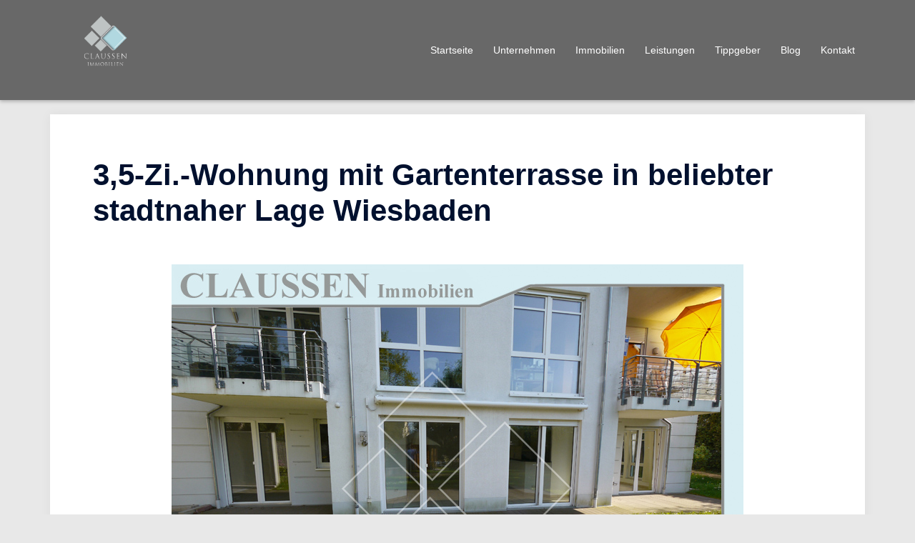

--- FILE ---
content_type: text/html; charset=UTF-8
request_url: https://www.claussen-immobilien.de/startseite/expose-terrassenwohnung-wiesbaden/
body_size: 17130
content:
<!DOCTYPE html>
<html lang="de">
<head>
<meta charset="UTF-8">
<meta name="viewport" content="width=device-width, initial-scale=1">
<link rel="profile" href="http://gmpg.org/xfn/11">
<link rel="pingback" href="https://www.claussen-immobilien.de/xmlrpc.php">

<meta name='robots' content='index, follow, max-image-preview:large, max-snippet:-1, max-video-preview:-1' />
<script id="cookieyes" type="text/javascript" src="https://cdn-cookieyes.com/client_data/c59e2ae2f9432c9dd51fd4e4/script.js"></script>
	<!-- This site is optimized with the Yoast SEO Premium plugin v26.7 (Yoast SEO v26.7) - https://yoast.com/wordpress/plugins/seo/ -->
	<title>3,5-Zi.-Wohnung mit Gartenterrasse in beliebter stadtnaher Lage Wiesbaden - Claussen Immobilien Wiesbaden seit 1984 erfolgreich</title>
	<link rel="canonical" href="https://www.claussen-immobilien.de/startseite/expose-terrassenwohnung-wiesbaden/" />
	<meta property="og:locale" content="de_DE" />
	<meta property="og:type" content="article" />
	<meta property="og:title" content="3,5-Zi.-Wohnung mit Gartenterrasse in beliebter stadtnaher Lage Wiesbaden" />
	<meta property="og:description" content="&nbsp; 3,5-Zi.-Wohnung mit Gartenterrasse in beliebter stadtnaher Lage Wiesbaden. Die Wohnung befindet sich in einer gepflegten, in 2005 erbauten Stadtvilla mit nur [&hellip;]" />
	<meta property="og:url" content="https://www.claussen-immobilien.de/startseite/expose-terrassenwohnung-wiesbaden/" />
	<meta property="og:site_name" content="Claussen Immobilien Wiesbaden seit 1984 erfolgreich" />
	<meta property="article:publisher" content="https://www.facebook.com/claussenimmobilien" />
	<meta property="article:modified_time" content="2018-04-27T16:57:53+00:00" />
	<meta property="og:image" content="https://www.claussen-immobilien.de/wp-content/uploads/2018/04/1142startbild.jpg" />
	<meta name="twitter:card" content="summary_large_image" />
	<meta name="twitter:site" content="@claussenimmo" />
	<meta name="twitter:label1" content="Geschätzte Lesezeit" />
	<meta name="twitter:data1" content="3 Minuten" />
	<script type="application/ld+json" class="yoast-schema-graph">{"@context":"https://schema.org","@graph":[{"@type":"WebPage","@id":"https://www.claussen-immobilien.de/startseite/expose-terrassenwohnung-wiesbaden/","url":"https://www.claussen-immobilien.de/startseite/expose-terrassenwohnung-wiesbaden/","name":"3,5-Zi.-Wohnung mit Gartenterrasse in beliebter stadtnaher Lage Wiesbaden - Claussen Immobilien Wiesbaden seit 1984 erfolgreich","isPartOf":{"@id":"https://www.claussen-immobilien.de/#website"},"primaryImageOfPage":{"@id":"https://www.claussen-immobilien.de/startseite/expose-terrassenwohnung-wiesbaden/#primaryimage"},"image":{"@id":"https://www.claussen-immobilien.de/startseite/expose-terrassenwohnung-wiesbaden/#primaryimage"},"thumbnailUrl":"https://www.claussen-immobilien.de/wp-content/uploads/2018/04/1142startbild.jpg","datePublished":"2018-04-21T03:20:50+00:00","dateModified":"2018-04-27T16:57:53+00:00","breadcrumb":{"@id":"https://www.claussen-immobilien.de/startseite/expose-terrassenwohnung-wiesbaden/#breadcrumb"},"inLanguage":"de","potentialAction":[{"@type":"ReadAction","target":["https://www.claussen-immobilien.de/startseite/expose-terrassenwohnung-wiesbaden/"]}]},{"@type":"ImageObject","inLanguage":"de","@id":"https://www.claussen-immobilien.de/startseite/expose-terrassenwohnung-wiesbaden/#primaryimage","url":"https://www.claussen-immobilien.de/wp-content/uploads/2018/04/1142startbild.jpg","contentUrl":"https://www.claussen-immobilien.de/wp-content/uploads/2018/04/1142startbild.jpg"},{"@type":"BreadcrumbList","@id":"https://www.claussen-immobilien.de/startseite/expose-terrassenwohnung-wiesbaden/#breadcrumb","itemListElement":[{"@type":"ListItem","position":1,"name":"Startseite","item":"https://www.claussen-immobilien.de/"},{"@type":"ListItem","position":2,"name":"Startseite","item":"https://www.claussen-immobilien.de/"},{"@type":"ListItem","position":3,"name":"3,5-Zi.-Wohnung mit Gartenterrasse in beliebter stadtnaher Lage Wiesbaden"}]},{"@type":"WebSite","@id":"https://www.claussen-immobilien.de/#website","url":"https://www.claussen-immobilien.de/","name":"Claussen Immobilien Wiesbaden seit 1984 erfolgreich","description":"Ihr Partner im Immobiliengeschäft in Wiesbaden und Rhein-Main","potentialAction":[{"@type":"SearchAction","target":{"@type":"EntryPoint","urlTemplate":"https://www.claussen-immobilien.de/?s={search_term_string}"},"query-input":{"@type":"PropertyValueSpecification","valueRequired":true,"valueName":"search_term_string"}}],"inLanguage":"de"}]}</script>
	<!-- / Yoast SEO Premium plugin. -->


<link rel="alternate" type="application/rss+xml" title="Claussen Immobilien Wiesbaden seit 1984 erfolgreich &raquo; Feed" href="https://www.claussen-immobilien.de/feed/" />
<link rel="alternate" type="application/rss+xml" title="Claussen Immobilien Wiesbaden seit 1984 erfolgreich &raquo; Kommentar-Feed" href="https://www.claussen-immobilien.de/comments/feed/" />
<link rel="alternate" title="oEmbed (JSON)" type="application/json+oembed" href="https://www.claussen-immobilien.de/wp-json/oembed/1.0/embed?url=https%3A%2F%2Fwww.claussen-immobilien.de%2Fstartseite%2Fexpose-terrassenwohnung-wiesbaden%2F" />
<link rel="alternate" title="oEmbed (XML)" type="text/xml+oembed" href="https://www.claussen-immobilien.de/wp-json/oembed/1.0/embed?url=https%3A%2F%2Fwww.claussen-immobilien.de%2Fstartseite%2Fexpose-terrassenwohnung-wiesbaden%2F&#038;format=xml" />
<style id='wp-img-auto-sizes-contain-inline-css' type='text/css'>
img:is([sizes=auto i],[sizes^="auto," i]){contain-intrinsic-size:3000px 1500px}
/*# sourceURL=wp-img-auto-sizes-contain-inline-css */
</style>
<link rel='stylesheet' id='sydney-bootstrap-css' href='https://www.claussen-immobilien.de/wp-content/themes/sydney/css/bootstrap/bootstrap.min.css?ver=1' type='text/css' media='all' />
<style id='wp-block-library-inline-css' type='text/css'>
:root{--wp-block-synced-color:#7a00df;--wp-block-synced-color--rgb:122,0,223;--wp-bound-block-color:var(--wp-block-synced-color);--wp-editor-canvas-background:#ddd;--wp-admin-theme-color:#007cba;--wp-admin-theme-color--rgb:0,124,186;--wp-admin-theme-color-darker-10:#006ba1;--wp-admin-theme-color-darker-10--rgb:0,107,160.5;--wp-admin-theme-color-darker-20:#005a87;--wp-admin-theme-color-darker-20--rgb:0,90,135;--wp-admin-border-width-focus:2px}@media (min-resolution:192dpi){:root{--wp-admin-border-width-focus:1.5px}}.wp-element-button{cursor:pointer}:root .has-very-light-gray-background-color{background-color:#eee}:root .has-very-dark-gray-background-color{background-color:#313131}:root .has-very-light-gray-color{color:#eee}:root .has-very-dark-gray-color{color:#313131}:root .has-vivid-green-cyan-to-vivid-cyan-blue-gradient-background{background:linear-gradient(135deg,#00d084,#0693e3)}:root .has-purple-crush-gradient-background{background:linear-gradient(135deg,#34e2e4,#4721fb 50%,#ab1dfe)}:root .has-hazy-dawn-gradient-background{background:linear-gradient(135deg,#faaca8,#dad0ec)}:root .has-subdued-olive-gradient-background{background:linear-gradient(135deg,#fafae1,#67a671)}:root .has-atomic-cream-gradient-background{background:linear-gradient(135deg,#fdd79a,#004a59)}:root .has-nightshade-gradient-background{background:linear-gradient(135deg,#330968,#31cdcf)}:root .has-midnight-gradient-background{background:linear-gradient(135deg,#020381,#2874fc)}:root{--wp--preset--font-size--normal:16px;--wp--preset--font-size--huge:42px}.has-regular-font-size{font-size:1em}.has-larger-font-size{font-size:2.625em}.has-normal-font-size{font-size:var(--wp--preset--font-size--normal)}.has-huge-font-size{font-size:var(--wp--preset--font-size--huge)}.has-text-align-center{text-align:center}.has-text-align-left{text-align:left}.has-text-align-right{text-align:right}.has-fit-text{white-space:nowrap!important}#end-resizable-editor-section{display:none}.aligncenter{clear:both}.items-justified-left{justify-content:flex-start}.items-justified-center{justify-content:center}.items-justified-right{justify-content:flex-end}.items-justified-space-between{justify-content:space-between}.screen-reader-text{border:0;clip-path:inset(50%);height:1px;margin:-1px;overflow:hidden;padding:0;position:absolute;width:1px;word-wrap:normal!important}.screen-reader-text:focus{background-color:#ddd;clip-path:none;color:#444;display:block;font-size:1em;height:auto;left:5px;line-height:normal;padding:15px 23px 14px;text-decoration:none;top:5px;width:auto;z-index:100000}html :where(.has-border-color){border-style:solid}html :where([style*=border-top-color]){border-top-style:solid}html :where([style*=border-right-color]){border-right-style:solid}html :where([style*=border-bottom-color]){border-bottom-style:solid}html :where([style*=border-left-color]){border-left-style:solid}html :where([style*=border-width]){border-style:solid}html :where([style*=border-top-width]){border-top-style:solid}html :where([style*=border-right-width]){border-right-style:solid}html :where([style*=border-bottom-width]){border-bottom-style:solid}html :where([style*=border-left-width]){border-left-style:solid}html :where(img[class*=wp-image-]){height:auto;max-width:100%}:where(figure){margin:0 0 1em}html :where(.is-position-sticky){--wp-admin--admin-bar--position-offset:var(--wp-admin--admin-bar--height,0px)}@media screen and (max-width:600px){html :where(.is-position-sticky){--wp-admin--admin-bar--position-offset:0px}}

/*# sourceURL=wp-block-library-inline-css */
</style><style id='global-styles-inline-css' type='text/css'>
:root{--wp--preset--aspect-ratio--square: 1;--wp--preset--aspect-ratio--4-3: 4/3;--wp--preset--aspect-ratio--3-4: 3/4;--wp--preset--aspect-ratio--3-2: 3/2;--wp--preset--aspect-ratio--2-3: 2/3;--wp--preset--aspect-ratio--16-9: 16/9;--wp--preset--aspect-ratio--9-16: 9/16;--wp--preset--color--black: #000000;--wp--preset--color--cyan-bluish-gray: #abb8c3;--wp--preset--color--white: #ffffff;--wp--preset--color--pale-pink: #f78da7;--wp--preset--color--vivid-red: #cf2e2e;--wp--preset--color--luminous-vivid-orange: #ff6900;--wp--preset--color--luminous-vivid-amber: #fcb900;--wp--preset--color--light-green-cyan: #7bdcb5;--wp--preset--color--vivid-green-cyan: #00d084;--wp--preset--color--pale-cyan-blue: #8ed1fc;--wp--preset--color--vivid-cyan-blue: #0693e3;--wp--preset--color--vivid-purple: #9b51e0;--wp--preset--color--global-color-1: var(--sydney-global-color-1);--wp--preset--color--global-color-2: var(--sydney-global-color-2);--wp--preset--color--global-color-3: var(--sydney-global-color-3);--wp--preset--color--global-color-4: var(--sydney-global-color-4);--wp--preset--color--global-color-5: var(--sydney-global-color-5);--wp--preset--color--global-color-6: var(--sydney-global-color-6);--wp--preset--color--global-color-7: var(--sydney-global-color-7);--wp--preset--color--global-color-8: var(--sydney-global-color-8);--wp--preset--color--global-color-9: var(--sydney-global-color-9);--wp--preset--gradient--vivid-cyan-blue-to-vivid-purple: linear-gradient(135deg,rgb(6,147,227) 0%,rgb(155,81,224) 100%);--wp--preset--gradient--light-green-cyan-to-vivid-green-cyan: linear-gradient(135deg,rgb(122,220,180) 0%,rgb(0,208,130) 100%);--wp--preset--gradient--luminous-vivid-amber-to-luminous-vivid-orange: linear-gradient(135deg,rgb(252,185,0) 0%,rgb(255,105,0) 100%);--wp--preset--gradient--luminous-vivid-orange-to-vivid-red: linear-gradient(135deg,rgb(255,105,0) 0%,rgb(207,46,46) 100%);--wp--preset--gradient--very-light-gray-to-cyan-bluish-gray: linear-gradient(135deg,rgb(238,238,238) 0%,rgb(169,184,195) 100%);--wp--preset--gradient--cool-to-warm-spectrum: linear-gradient(135deg,rgb(74,234,220) 0%,rgb(151,120,209) 20%,rgb(207,42,186) 40%,rgb(238,44,130) 60%,rgb(251,105,98) 80%,rgb(254,248,76) 100%);--wp--preset--gradient--blush-light-purple: linear-gradient(135deg,rgb(255,206,236) 0%,rgb(152,150,240) 100%);--wp--preset--gradient--blush-bordeaux: linear-gradient(135deg,rgb(254,205,165) 0%,rgb(254,45,45) 50%,rgb(107,0,62) 100%);--wp--preset--gradient--luminous-dusk: linear-gradient(135deg,rgb(255,203,112) 0%,rgb(199,81,192) 50%,rgb(65,88,208) 100%);--wp--preset--gradient--pale-ocean: linear-gradient(135deg,rgb(255,245,203) 0%,rgb(182,227,212) 50%,rgb(51,167,181) 100%);--wp--preset--gradient--electric-grass: linear-gradient(135deg,rgb(202,248,128) 0%,rgb(113,206,126) 100%);--wp--preset--gradient--midnight: linear-gradient(135deg,rgb(2,3,129) 0%,rgb(40,116,252) 100%);--wp--preset--font-size--small: 13px;--wp--preset--font-size--medium: 20px;--wp--preset--font-size--large: 36px;--wp--preset--font-size--x-large: 42px;--wp--preset--spacing--20: 10px;--wp--preset--spacing--30: 20px;--wp--preset--spacing--40: 30px;--wp--preset--spacing--50: clamp(30px, 5vw, 60px);--wp--preset--spacing--60: clamp(30px, 7vw, 80px);--wp--preset--spacing--70: clamp(50px, 7vw, 100px);--wp--preset--spacing--80: clamp(50px, 10vw, 120px);--wp--preset--shadow--natural: 6px 6px 9px rgba(0, 0, 0, 0.2);--wp--preset--shadow--deep: 12px 12px 50px rgba(0, 0, 0, 0.4);--wp--preset--shadow--sharp: 6px 6px 0px rgba(0, 0, 0, 0.2);--wp--preset--shadow--outlined: 6px 6px 0px -3px rgb(255, 255, 255), 6px 6px rgb(0, 0, 0);--wp--preset--shadow--crisp: 6px 6px 0px rgb(0, 0, 0);}:root { --wp--style--global--content-size: 740px;--wp--style--global--wide-size: 1140px; }:where(body) { margin: 0; }.wp-site-blocks { padding-top: var(--wp--style--root--padding-top); padding-bottom: var(--wp--style--root--padding-bottom); }.has-global-padding { padding-right: var(--wp--style--root--padding-right); padding-left: var(--wp--style--root--padding-left); }.has-global-padding > .alignfull { margin-right: calc(var(--wp--style--root--padding-right) * -1); margin-left: calc(var(--wp--style--root--padding-left) * -1); }.has-global-padding :where(:not(.alignfull.is-layout-flow) > .has-global-padding:not(.wp-block-block, .alignfull)) { padding-right: 0; padding-left: 0; }.has-global-padding :where(:not(.alignfull.is-layout-flow) > .has-global-padding:not(.wp-block-block, .alignfull)) > .alignfull { margin-left: 0; margin-right: 0; }.wp-site-blocks > .alignleft { float: left; margin-right: 2em; }.wp-site-blocks > .alignright { float: right; margin-left: 2em; }.wp-site-blocks > .aligncenter { justify-content: center; margin-left: auto; margin-right: auto; }:where(.wp-site-blocks) > * { margin-block-start: 24px; margin-block-end: 0; }:where(.wp-site-blocks) > :first-child { margin-block-start: 0; }:where(.wp-site-blocks) > :last-child { margin-block-end: 0; }:root { --wp--style--block-gap: 24px; }:root :where(.is-layout-flow) > :first-child{margin-block-start: 0;}:root :where(.is-layout-flow) > :last-child{margin-block-end: 0;}:root :where(.is-layout-flow) > *{margin-block-start: 24px;margin-block-end: 0;}:root :where(.is-layout-constrained) > :first-child{margin-block-start: 0;}:root :where(.is-layout-constrained) > :last-child{margin-block-end: 0;}:root :where(.is-layout-constrained) > *{margin-block-start: 24px;margin-block-end: 0;}:root :where(.is-layout-flex){gap: 24px;}:root :where(.is-layout-grid){gap: 24px;}.is-layout-flow > .alignleft{float: left;margin-inline-start: 0;margin-inline-end: 2em;}.is-layout-flow > .alignright{float: right;margin-inline-start: 2em;margin-inline-end: 0;}.is-layout-flow > .aligncenter{margin-left: auto !important;margin-right: auto !important;}.is-layout-constrained > .alignleft{float: left;margin-inline-start: 0;margin-inline-end: 2em;}.is-layout-constrained > .alignright{float: right;margin-inline-start: 2em;margin-inline-end: 0;}.is-layout-constrained > .aligncenter{margin-left: auto !important;margin-right: auto !important;}.is-layout-constrained > :where(:not(.alignleft):not(.alignright):not(.alignfull)){max-width: var(--wp--style--global--content-size);margin-left: auto !important;margin-right: auto !important;}.is-layout-constrained > .alignwide{max-width: var(--wp--style--global--wide-size);}body .is-layout-flex{display: flex;}.is-layout-flex{flex-wrap: wrap;align-items: center;}.is-layout-flex > :is(*, div){margin: 0;}body .is-layout-grid{display: grid;}.is-layout-grid > :is(*, div){margin: 0;}body{--wp--style--root--padding-top: 0px;--wp--style--root--padding-right: 0px;--wp--style--root--padding-bottom: 0px;--wp--style--root--padding-left: 0px;}a:where(:not(.wp-element-button)){text-decoration: underline;}:root :where(.wp-element-button, .wp-block-button__link){background-color: #32373c;border-width: 0;color: #fff;font-family: inherit;font-size: inherit;font-style: inherit;font-weight: inherit;letter-spacing: inherit;line-height: inherit;padding-top: calc(0.667em + 2px);padding-right: calc(1.333em + 2px);padding-bottom: calc(0.667em + 2px);padding-left: calc(1.333em + 2px);text-decoration: none;text-transform: inherit;}.has-black-color{color: var(--wp--preset--color--black) !important;}.has-cyan-bluish-gray-color{color: var(--wp--preset--color--cyan-bluish-gray) !important;}.has-white-color{color: var(--wp--preset--color--white) !important;}.has-pale-pink-color{color: var(--wp--preset--color--pale-pink) !important;}.has-vivid-red-color{color: var(--wp--preset--color--vivid-red) !important;}.has-luminous-vivid-orange-color{color: var(--wp--preset--color--luminous-vivid-orange) !important;}.has-luminous-vivid-amber-color{color: var(--wp--preset--color--luminous-vivid-amber) !important;}.has-light-green-cyan-color{color: var(--wp--preset--color--light-green-cyan) !important;}.has-vivid-green-cyan-color{color: var(--wp--preset--color--vivid-green-cyan) !important;}.has-pale-cyan-blue-color{color: var(--wp--preset--color--pale-cyan-blue) !important;}.has-vivid-cyan-blue-color{color: var(--wp--preset--color--vivid-cyan-blue) !important;}.has-vivid-purple-color{color: var(--wp--preset--color--vivid-purple) !important;}.has-global-color-1-color{color: var(--wp--preset--color--global-color-1) !important;}.has-global-color-2-color{color: var(--wp--preset--color--global-color-2) !important;}.has-global-color-3-color{color: var(--wp--preset--color--global-color-3) !important;}.has-global-color-4-color{color: var(--wp--preset--color--global-color-4) !important;}.has-global-color-5-color{color: var(--wp--preset--color--global-color-5) !important;}.has-global-color-6-color{color: var(--wp--preset--color--global-color-6) !important;}.has-global-color-7-color{color: var(--wp--preset--color--global-color-7) !important;}.has-global-color-8-color{color: var(--wp--preset--color--global-color-8) !important;}.has-global-color-9-color{color: var(--wp--preset--color--global-color-9) !important;}.has-black-background-color{background-color: var(--wp--preset--color--black) !important;}.has-cyan-bluish-gray-background-color{background-color: var(--wp--preset--color--cyan-bluish-gray) !important;}.has-white-background-color{background-color: var(--wp--preset--color--white) !important;}.has-pale-pink-background-color{background-color: var(--wp--preset--color--pale-pink) !important;}.has-vivid-red-background-color{background-color: var(--wp--preset--color--vivid-red) !important;}.has-luminous-vivid-orange-background-color{background-color: var(--wp--preset--color--luminous-vivid-orange) !important;}.has-luminous-vivid-amber-background-color{background-color: var(--wp--preset--color--luminous-vivid-amber) !important;}.has-light-green-cyan-background-color{background-color: var(--wp--preset--color--light-green-cyan) !important;}.has-vivid-green-cyan-background-color{background-color: var(--wp--preset--color--vivid-green-cyan) !important;}.has-pale-cyan-blue-background-color{background-color: var(--wp--preset--color--pale-cyan-blue) !important;}.has-vivid-cyan-blue-background-color{background-color: var(--wp--preset--color--vivid-cyan-blue) !important;}.has-vivid-purple-background-color{background-color: var(--wp--preset--color--vivid-purple) !important;}.has-global-color-1-background-color{background-color: var(--wp--preset--color--global-color-1) !important;}.has-global-color-2-background-color{background-color: var(--wp--preset--color--global-color-2) !important;}.has-global-color-3-background-color{background-color: var(--wp--preset--color--global-color-3) !important;}.has-global-color-4-background-color{background-color: var(--wp--preset--color--global-color-4) !important;}.has-global-color-5-background-color{background-color: var(--wp--preset--color--global-color-5) !important;}.has-global-color-6-background-color{background-color: var(--wp--preset--color--global-color-6) !important;}.has-global-color-7-background-color{background-color: var(--wp--preset--color--global-color-7) !important;}.has-global-color-8-background-color{background-color: var(--wp--preset--color--global-color-8) !important;}.has-global-color-9-background-color{background-color: var(--wp--preset--color--global-color-9) !important;}.has-black-border-color{border-color: var(--wp--preset--color--black) !important;}.has-cyan-bluish-gray-border-color{border-color: var(--wp--preset--color--cyan-bluish-gray) !important;}.has-white-border-color{border-color: var(--wp--preset--color--white) !important;}.has-pale-pink-border-color{border-color: var(--wp--preset--color--pale-pink) !important;}.has-vivid-red-border-color{border-color: var(--wp--preset--color--vivid-red) !important;}.has-luminous-vivid-orange-border-color{border-color: var(--wp--preset--color--luminous-vivid-orange) !important;}.has-luminous-vivid-amber-border-color{border-color: var(--wp--preset--color--luminous-vivid-amber) !important;}.has-light-green-cyan-border-color{border-color: var(--wp--preset--color--light-green-cyan) !important;}.has-vivid-green-cyan-border-color{border-color: var(--wp--preset--color--vivid-green-cyan) !important;}.has-pale-cyan-blue-border-color{border-color: var(--wp--preset--color--pale-cyan-blue) !important;}.has-vivid-cyan-blue-border-color{border-color: var(--wp--preset--color--vivid-cyan-blue) !important;}.has-vivid-purple-border-color{border-color: var(--wp--preset--color--vivid-purple) !important;}.has-global-color-1-border-color{border-color: var(--wp--preset--color--global-color-1) !important;}.has-global-color-2-border-color{border-color: var(--wp--preset--color--global-color-2) !important;}.has-global-color-3-border-color{border-color: var(--wp--preset--color--global-color-3) !important;}.has-global-color-4-border-color{border-color: var(--wp--preset--color--global-color-4) !important;}.has-global-color-5-border-color{border-color: var(--wp--preset--color--global-color-5) !important;}.has-global-color-6-border-color{border-color: var(--wp--preset--color--global-color-6) !important;}.has-global-color-7-border-color{border-color: var(--wp--preset--color--global-color-7) !important;}.has-global-color-8-border-color{border-color: var(--wp--preset--color--global-color-8) !important;}.has-global-color-9-border-color{border-color: var(--wp--preset--color--global-color-9) !important;}.has-vivid-cyan-blue-to-vivid-purple-gradient-background{background: var(--wp--preset--gradient--vivid-cyan-blue-to-vivid-purple) !important;}.has-light-green-cyan-to-vivid-green-cyan-gradient-background{background: var(--wp--preset--gradient--light-green-cyan-to-vivid-green-cyan) !important;}.has-luminous-vivid-amber-to-luminous-vivid-orange-gradient-background{background: var(--wp--preset--gradient--luminous-vivid-amber-to-luminous-vivid-orange) !important;}.has-luminous-vivid-orange-to-vivid-red-gradient-background{background: var(--wp--preset--gradient--luminous-vivid-orange-to-vivid-red) !important;}.has-very-light-gray-to-cyan-bluish-gray-gradient-background{background: var(--wp--preset--gradient--very-light-gray-to-cyan-bluish-gray) !important;}.has-cool-to-warm-spectrum-gradient-background{background: var(--wp--preset--gradient--cool-to-warm-spectrum) !important;}.has-blush-light-purple-gradient-background{background: var(--wp--preset--gradient--blush-light-purple) !important;}.has-blush-bordeaux-gradient-background{background: var(--wp--preset--gradient--blush-bordeaux) !important;}.has-luminous-dusk-gradient-background{background: var(--wp--preset--gradient--luminous-dusk) !important;}.has-pale-ocean-gradient-background{background: var(--wp--preset--gradient--pale-ocean) !important;}.has-electric-grass-gradient-background{background: var(--wp--preset--gradient--electric-grass) !important;}.has-midnight-gradient-background{background: var(--wp--preset--gradient--midnight) !important;}.has-small-font-size{font-size: var(--wp--preset--font-size--small) !important;}.has-medium-font-size{font-size: var(--wp--preset--font-size--medium) !important;}.has-large-font-size{font-size: var(--wp--preset--font-size--large) !important;}.has-x-large-font-size{font-size: var(--wp--preset--font-size--x-large) !important;}
/*# sourceURL=global-styles-inline-css */
</style>

<link rel='stylesheet' id='contact-form-7-css' href='https://www.claussen-immobilien.de/wp-content/plugins/contact-form-7/includes/css/styles.css?ver=6.1.4' type='text/css' media='all' />
<link rel='stylesheet' id='ditty-news-ticker-font-css' href='https://www.claussen-immobilien.de/wp-content/plugins/ditty-news-ticker/legacy/inc/static/libs/fontastic/styles.css?ver=3.1.63' type='text/css' media='all' />
<link rel='stylesheet' id='ditty-news-ticker-css' href='https://www.claussen-immobilien.de/wp-content/plugins/ditty-news-ticker/legacy/inc/static/css/style.css?ver=3.1.63' type='text/css' media='all' />
<link rel='stylesheet' id='ditty-displays-css' href='https://www.claussen-immobilien.de/wp-content/plugins/ditty-news-ticker/assets/build/dittyDisplays.css?ver=3.1.63' type='text/css' media='all' />
<link rel='stylesheet' id='ditty-fontawesome-css' href='https://www.claussen-immobilien.de/wp-content/plugins/ditty-news-ticker/includes/libs/fontawesome-6.4.0/css/all.css?ver=6.4.0' type='text/css' media='' />
<link rel='stylesheet' id='siteorigin-panels-front-css' href='https://www.claussen-immobilien.de/wp-content/plugins/siteorigin-panels/css/front-flex.min.css?ver=2.33.5' type='text/css' media='all' />
<link rel='stylesheet' id='ub-extension-style-css-css' href='https://www.claussen-immobilien.de/wp-content/plugins/ultimate-blocks/src/extensions/style.css?ver=6.9' type='text/css' media='all' />
<link rel='stylesheet' id='sydney-siteorigin-css' href='https://www.claussen-immobilien.de/wp-content/themes/sydney/css/components/siteorigin.min.css?ver=20220824' type='text/css' media='all' />
<link rel='stylesheet' id='sydney-font-awesome-css' href='https://www.claussen-immobilien.de/wp-content/themes/sydney/fonts/font-awesome.min.css?ver=6.9' type='text/css' media='all' />
<link rel='stylesheet' id='sydney-style-min-css' href='https://www.claussen-immobilien.de/wp-content/themes/sydney/css/styles.min.css?ver=20250404' type='text/css' media='all' />
<style id='sydney-style-min-inline-css' type='text/css'>
.site-header{background-color:rgba(90,90,90,0.9);}.woocommerce ul.products li.product{text-align:center;}html{scroll-behavior:smooth;}.header-image{background-size:cover;}.header-image{height:300px;}:root{--sydney-global-color-1:#b1d8e0;--sydney-global-color-2:#b73d3d;--sydney-global-color-3:#233452;--sydney-global-color-4:#00102E;--sydney-global-color-5:#6d7685;--sydney-global-color-6:#00102E;--sydney-global-color-7:#F4F5F7;--sydney-global-color-8:#dbdbdb;--sydney-global-color-9:#ffffff;}.llms-student-dashboard .llms-button-secondary:hover,.llms-button-action:hover,.read-more-gt,.widget-area .widget_fp_social a,#mainnav ul li a:hover,.sydney_contact_info_widget span,.roll-team .team-content .name,.roll-team .team-item .team-pop .team-social li:hover a,.roll-infomation li.address:before,.roll-infomation li.phone:before,.roll-infomation li.email:before,.roll-testimonials .name,.roll-button.border,.roll-button:hover,.roll-icon-list .icon i,.roll-icon-list .content h3 a:hover,.roll-icon-box.white .content h3 a,.roll-icon-box .icon i,.roll-icon-box .content h3 a:hover,.switcher-container .switcher-icon a:focus,.go-top:hover,.hentry .meta-post a:hover,#mainnav > ul > li > a.active,#mainnav > ul > li > a:hover,button:hover,input[type="button"]:hover,input[type="reset"]:hover,input[type="submit"]:hover,.text-color,.social-menu-widget a,.social-menu-widget a:hover,.archive .team-social li a,a,h1 a,h2 a,h3 a,h4 a,h5 a,h6 a,.classic-alt .meta-post a,.single .hentry .meta-post a,.content-area.modern .hentry .meta-post span:before,.content-area.modern .post-cat{color:var(--sydney-global-color-1)}.llms-student-dashboard .llms-button-secondary,.llms-button-action,.woocommerce #respond input#submit,.woocommerce a.button,.woocommerce button.button,.woocommerce input.button,.project-filter li a.active,.project-filter li a:hover,.preloader .pre-bounce1,.preloader .pre-bounce2,.roll-team .team-item .team-pop,.roll-progress .progress-animate,.roll-socials li a:hover,.roll-project .project-item .project-pop,.roll-project .project-filter li.active,.roll-project .project-filter li:hover,.roll-button.light:hover,.roll-button.border:hover,.roll-button,.roll-icon-box.white .icon,.owl-theme .owl-controls .owl-page.active span,.owl-theme .owl-controls.clickable .owl-page:hover span,.go-top,.bottom .socials li:hover a,.sidebar .widget:before,.blog-pagination ul li.active,.blog-pagination ul li:hover a,.content-area .hentry:after,.text-slider .maintitle:after,.error-wrap #search-submit:hover,#mainnav .sub-menu li:hover > a,#mainnav ul li ul:after,button,input[type="button"],input[type="reset"],input[type="submit"],.panel-grid-cell .widget-title:after,.cart-amount{background-color:var(--sydney-global-color-1)}.llms-student-dashboard .llms-button-secondary,.llms-student-dashboard .llms-button-secondary:hover,.llms-button-action,.llms-button-action:hover,.roll-socials li a:hover,.roll-socials li a,.roll-button.light:hover,.roll-button.border,.roll-button,.roll-icon-list .icon,.roll-icon-box .icon,.owl-theme .owl-controls .owl-page span,.comment .comment-detail,.widget-tags .tag-list a:hover,.blog-pagination ul li,.error-wrap #search-submit:hover,textarea:focus,input[type="text"]:focus,input[type="password"]:focus,input[type="datetime"]:focus,input[type="datetime-local"]:focus,input[type="date"]:focus,input[type="month"]:focus,input[type="time"]:focus,input[type="week"]:focus,input[type="number"]:focus,input[type="email"]:focus,input[type="url"]:focus,input[type="search"]:focus,input[type="tel"]:focus,input[type="color"]:focus,button,input[type="button"],input[type="reset"],input[type="submit"],.archive .team-social li a{border-color:var(--sydney-global-color-1)}.sydney_contact_info_widget span{fill:var(--sydney-global-color-1);}.go-top:hover svg{stroke:var(--sydney-global-color-1);}.site-header.float-header{background-color:rgba(90,90,90,0.9);}@media only screen and (max-width:1024px){.site-header{background-color:#5a5a5a;}}#mainnav ul li a,#mainnav ul li::before{color:#ffffff}#mainnav .sub-menu li a{color:#ffffff}#mainnav .sub-menu li a{background:#99c2c9}.text-slider .maintitle,.text-slider .subtitle{color:#ffffff}body{color:#767676}#secondary{background-color:#ffffff}#secondary,#secondary a:not(.wp-block-button__link){color:#6d7685}.btn-menu .sydney-svg-icon{fill:#ffffff}#mainnav ul li a:hover,.main-header #mainnav .menu > li > a:hover{color:#b2dae1}.overlay{background-color:#767676}.page-wrap{padding-top:20px;}.page-wrap{padding-bottom:20px;}.content-inner{padding:60px;background-color:#fff;box-shadow:0 0 15px 0 rgba(0,0,0,0.05);}@media only screen and (max-width:767px){.content-inner{padding:20px;}}@media only screen and (max-width:1025px){.mobile-slide{display:block;}.slide-item{background-image:none !important;}.header-slider{}.slide-item{height:auto !important;}.slide-inner{min-height:initial;}}.go-top.show{border-radius:2px;bottom:10px;}.go-top.position-right{right:20px;}.go-top.position-left{left:20px;}.go-top{background-color:#0099a8;}.go-top:hover{background-color:;}.go-top{color:;}.go-top svg{stroke:;}.go-top:hover{color:#0099a8;}.go-top:hover svg{stroke:#0099a8;}.go-top .sydney-svg-icon,.go-top .sydney-svg-icon svg{width:16px;height:16px;}.go-top{padding:15px;}@media (min-width:992px){.site-info{font-size:16px;}}@media (min-width:576px) and (max-width:991px){.site-info{font-size:16px;}}@media (max-width:575px){.site-info{font-size:16px;}}.site-info{border-top:0;}.footer-widgets-grid{gap:30px;}@media (min-width:992px){.footer-widgets-grid{padding-top:95px;padding-bottom:95px;}}@media (min-width:576px) and (max-width:991px){.footer-widgets-grid{padding-top:60px;padding-bottom:60px;}}@media (max-width:575px){.footer-widgets-grid{padding-top:60px;padding-bottom:60px;}}@media (min-width:992px){.sidebar-column .widget .widget-title{font-size:16px;}}@media (min-width:576px) and (max-width:991px){.sidebar-column .widget .widget-title{font-size:16px;}}@media (max-width:575px){.sidebar-column .widget .widget-title{font-size:22px;}}@media (min-width:992px){.footer-widgets{font-size:16px;}}@media (min-width:576px) and (max-width:991px){.footer-widgets{font-size:16px;}}@media (max-width:575px){.footer-widgets{font-size:16px;}}.footer-widgets{background-color:#f2f2f2;}.sidebar-column .widget .widget-title{color:;}.sidebar-column .widget h1,.sidebar-column .widget h2,.sidebar-column .widget h3,.sidebar-column .widget h4,.sidebar-column .widget h5,.sidebar-column .widget h6{color:#848484;}.sidebar-column .widget{color:#848484;}#sidebar-footer .widget a{color:;}#sidebar-footer .widget a:hover{color:;}.site-footer{background-color:#5a5a5a;}.site-info,.site-info a{color:#ffffff;}.site-info .sydney-svg-icon svg{fill:#ffffff;}.site-info{padding-top:20px;padding-bottom:20px;}@media (min-width:992px){button,.roll-button,a.button,.wp-block-button__link,.wp-block-button.is-style-outline a,input[type="button"],input[type="reset"],input[type="submit"]{padding-top:12px;padding-bottom:12px;}}@media (min-width:576px) and (max-width:991px){button,.roll-button,a.button,.wp-block-button__link,.wp-block-button.is-style-outline a,input[type="button"],input[type="reset"],input[type="submit"]{padding-top:12px;padding-bottom:12px;}}@media (max-width:575px){button,.roll-button,a.button,.wp-block-button__link,.wp-block-button.is-style-outline a,input[type="button"],input[type="reset"],input[type="submit"]{padding-top:12px;padding-bottom:12px;}}@media (min-width:992px){button,.roll-button,a.button,.wp-block-button__link,.wp-block-button.is-style-outline a,input[type="button"],input[type="reset"],input[type="submit"]{padding-left:35px;padding-right:35px;}}@media (min-width:576px) and (max-width:991px){button,.roll-button,a.button,.wp-block-button__link,.wp-block-button.is-style-outline a,input[type="button"],input[type="reset"],input[type="submit"]{padding-left:35px;padding-right:35px;}}@media (max-width:575px){button,.roll-button,a.button,.wp-block-button__link,.wp-block-button.is-style-outline a,input[type="button"],input[type="reset"],input[type="submit"]{padding-left:35px;padding-right:35px;}}button,.roll-button,a.button,.wp-block-button__link,input[type="button"],input[type="reset"],input[type="submit"]{border-radius:0;}@media (min-width:992px){button,.roll-button,a.button,.wp-block-button__link,input[type="button"],input[type="reset"],input[type="submit"]{font-size:14px;}}@media (min-width:576px) and (max-width:991px){button,.roll-button,a.button,.wp-block-button__link,input[type="button"],input[type="reset"],input[type="submit"]{font-size:14px;}}@media (max-width:575px){button,.roll-button,a.button,.wp-block-button__link,input[type="button"],input[type="reset"],input[type="submit"]{font-size:14px;}}button,.roll-button,a.button,.wp-block-button__link,input[type="button"],input[type="reset"],input[type="submit"]{text-transform:uppercase;}button,.wp-element-button,div.wpforms-container-full .wpforms-form input[type=submit],div.wpforms-container-full .wpforms-form button[type=submit],div.wpforms-container-full .wpforms-form .wpforms-page-button,.roll-button,a.button,.wp-block-button__link,input[type="button"],input[type="reset"],input[type="submit"]{background-color:;}button:hover,.wp-element-button:hover,div.wpforms-container-full .wpforms-form input[type=submit]:hover,div.wpforms-container-full .wpforms-form button[type=submit]:hover,div.wpforms-container-full .wpforms-form .wpforms-page-button:hover,.roll-button:hover,a.button:hover,.wp-block-button__link:hover,input[type="button"]:hover,input[type="reset"]:hover,input[type="submit"]:hover{background-color:;}button,#sidebar-footer a.wp-block-button__link,.wp-element-button,div.wpforms-container-full .wpforms-form input[type=submit],div.wpforms-container-full .wpforms-form button[type=submit],div.wpforms-container-full .wpforms-form .wpforms-page-button,.checkout-button.button,a.button,.wp-block-button__link,input[type="button"],input[type="reset"],input[type="submit"]{color:;}button:hover,#sidebar-footer .wp-block-button__link:hover,.wp-element-button:hover,div.wpforms-container-full .wpforms-form input[type=submit]:hover,div.wpforms-container-full .wpforms-form button[type=submit]:hover,div.wpforms-container-full .wpforms-form .wpforms-page-button:hover,.roll-button:hover,a.button:hover,.wp-block-button__link:hover,input[type="button"]:hover,input[type="reset"]:hover,input[type="submit"]:hover{color:;}.is-style-outline .wp-block-button__link,div.wpforms-container-full .wpforms-form input[type=submit],div.wpforms-container-full .wpforms-form button[type=submit],div.wpforms-container-full .wpforms-form .wpforms-page-button,.roll-button,.wp-block-button__link.is-style-outline,button,a.button,.wp-block-button__link,input[type="button"],input[type="reset"],input[type="submit"]{border-color:;}button:hover,div.wpforms-container-full .wpforms-form input[type=submit]:hover,div.wpforms-container-full .wpforms-form button[type=submit]:hover,div.wpforms-container-full .wpforms-form .wpforms-page-button:hover,.roll-button:hover,a.button:hover,.wp-block-button__link:hover,input[type="button"]:hover,input[type="reset"]:hover,input[type="submit"]:hover{border-color:;}.posts-layout .list-image{width:30%;}.posts-layout .list-content{width:70%;}.content-area:not(.layout4):not(.layout6) .posts-layout .entry-thumb{margin:0 0 24px 0;}.layout4 .entry-thumb,.layout6 .entry-thumb{margin:0 24px 0 0;}.layout6 article:nth-of-type(even) .list-image .entry-thumb{margin:0 0 0 24px;}.posts-layout .entry-header{margin-bottom:24px;}.posts-layout .entry-meta.below-excerpt{margin:15px 0 0;}.posts-layout .entry-meta.above-title{margin:0 0 15px;}.single .entry-header .entry-title{color:;}.single .entry-header .entry-meta,.single .entry-header .entry-meta a{color:;}@media (min-width:992px){.single .entry-meta{font-size:12px;}}@media (min-width:576px) and (max-width:991px){.single .entry-meta{font-size:12px;}}@media (max-width:575px){.single .entry-meta{font-size:12px;}}@media (min-width:992px){.single .entry-header .entry-title{font-size:36px;}}@media (min-width:576px) and (max-width:991px){.single .entry-header .entry-title{font-size:32px;}}@media (max-width:575px){.single .entry-header .entry-title{font-size:32px;}}.posts-layout .entry-post{color:#233452;}.posts-layout .entry-title a{color:#00102E;}.posts-layout .author,.posts-layout .entry-meta a{color:#6d7685;}@media (min-width:992px){.posts-layout .entry-post{font-size:16px;}}@media (min-width:576px) and (max-width:991px){.posts-layout .entry-post{font-size:16px;}}@media (max-width:575px){.posts-layout .entry-post{font-size:16px;}}@media (min-width:992px){.posts-layout .entry-meta{font-size:12px;}}@media (min-width:576px) and (max-width:991px){.posts-layout .entry-meta{font-size:12px;}}@media (max-width:575px){.posts-layout .entry-meta{font-size:12px;}}@media (min-width:992px){.posts-layout .entry-title{font-size:32px;}}@media (min-width:576px) and (max-width:991px){.posts-layout .entry-title{font-size:32px;}}@media (max-width:575px){.posts-layout .entry-title{font-size:32px;}}.single .entry-header{margin-bottom:40px;}.single .entry-thumb{margin-bottom:40px;}.single .entry-meta-above{margin-bottom:24px;}.single .entry-meta-below{margin-top:24px;}@media (min-width:992px){.custom-logo-link img{max-width:180px;}}@media (min-width:576px) and (max-width:991px){.custom-logo-link img{max-width:100px;}}@media (max-width:575px){.custom-logo-link img{max-width:100px;}}.main-header,.bottom-header-row{border-bottom:0 solid rgba(255,255,255,0.1);}.header_layout_3,.header_layout_4,.header_layout_5{border-bottom:1px solid rgba(255,255,255,0.1);}.main-header:not(.sticky-active),.header-search-form{background-color:;}.main-header.sticky-active{background-color:;}.main-header .site-title a,.main-header .site-description,.main-header #mainnav .menu > li > a,#mainnav .nav-menu > li > a,.main-header .header-contact a{color:;}.main-header .sydney-svg-icon svg,.main-header .dropdown-symbol .sydney-svg-icon svg{fill:;}.sticky-active .main-header .site-title a,.sticky-active .main-header .site-description,.sticky-active .main-header #mainnav .menu > li > a,.sticky-active .main-header .header-contact a,.sticky-active .main-header .logout-link,.sticky-active .main-header .html-item,.sticky-active .main-header .sydney-login-toggle{color:;}.sticky-active .main-header .sydney-svg-icon svg,.sticky-active .main-header .dropdown-symbol .sydney-svg-icon svg{fill:;}.bottom-header-row{background-color:;}.bottom-header-row,.bottom-header-row .header-contact a,.bottom-header-row #mainnav .menu > li > a{color:;}.bottom-header-row #mainnav .menu > li > a:hover{color:;}.bottom-header-row .header-item svg,.dropdown-symbol .sydney-svg-icon svg{fill:;}.main-header .site-header-inner,.main-header .top-header-row{padding-top:15px;padding-bottom:15px;}.bottom-header-inner{padding-top:15px;padding-bottom:15px;}.bottom-header-row #mainnav ul ul li,.main-header #mainnav ul ul li{background-color:;}.bottom-header-row #mainnav ul ul li a,.bottom-header-row #mainnav ul ul li:hover a,.main-header #mainnav ul ul li:hover a,.main-header #mainnav ul ul li a{color:;}.bottom-header-row #mainnav ul ul li svg,.main-header #mainnav ul ul li svg{fill:;}.header-item .sydney-svg-icon{width:px;height:px;}.header-item .sydney-svg-icon svg{max-height:-2px;}.header-search-form{background-color:;}#mainnav .sub-menu li:hover>a,.main-header #mainnav ul ul li:hover>a{color:;}.main-header-cart .count-number{color:;}.main-header-cart .widget_shopping_cart .widgettitle:after,.main-header-cart .widget_shopping_cart .woocommerce-mini-cart__buttons:before{background-color:rgba(33,33,33,0.9);}.sydney-offcanvas-menu .mainnav ul li,.mobile-header-item.offcanvas-items,.mobile-header-item.offcanvas-items .social-profile{text-align:left;}.sydney-offcanvas-menu #mainnav ul li{text-align:left;}.sydney-offcanvas-menu #mainnav ul ul a{color:;}.sydney-offcanvas-menu #mainnav > div > ul > li > a{font-size:18px;}.sydney-offcanvas-menu #mainnav ul ul li a{font-size:16px;}.sydney-offcanvas-menu .mainnav a{padding:10px 0;}#masthead-mobile{background-color:;}#masthead-mobile .site-description,#masthead-mobile a:not(.button){color:;}#masthead-mobile svg{fill:;}.mobile-header{padding-top:15px;padding-bottom:15px;}.sydney-offcanvas-menu{background-color:;}.offcanvas-header-custom-text,.sydney-offcanvas-menu,.sydney-offcanvas-menu #mainnav a:not(.button),.sydney-offcanvas-menu a:not(.button){color:#ffffff;}.sydney-offcanvas-menu svg,.sydney-offcanvas-menu .dropdown-symbol .sydney-svg-icon svg{fill:#ffffff;}@media (min-width:992px){.site-logo{max-height:100px;}}@media (min-width:576px) and (max-width:991px){.site-logo{max-height:100px;}}@media (max-width:575px){.site-logo{max-height:100px;}}.site-title a,.site-title a:visited,.main-header .site-title a,.main-header .site-title a:visited{color:}.site-description,.main-header .site-description{color:}@media (min-width:992px){.site-title{font-size:32px;}}@media (min-width:576px) and (max-width:991px){.site-title{font-size:24px;}}@media (max-width:575px){.site-title{font-size:20px;}}@media (min-width:992px){.site-description{font-size:16px;}}@media (min-width:576px) and (max-width:991px){.site-description{font-size:16px;}}@media (max-width:575px){.site-description{font-size:16px;}}h1,h2,h3,h4,h5,h6,.site-title{text-decoration:;text-transform:;font-style:;line-height:1.2;letter-spacing:px;}@media (min-width:992px){h1:not(.site-title){font-size:42px;}}@media (min-width:576px) and (max-width:991px){h1:not(.site-title){font-size:42px;}}@media (max-width:575px){h1:not(.site-title){font-size:32px;}}@media (min-width:992px){h2{font-size:37px;}}@media (min-width:576px) and (max-width:991px){h2{font-size:32px;}}@media (max-width:575px){h2{font-size:24px;}}@media (min-width:992px){h3{font-size:32px;}}@media (min-width:576px) and (max-width:991px){h3{font-size:24px;}}@media (max-width:575px){h3{font-size:20px;}}@media (min-width:992px){h4{font-size:22px;}}@media (min-width:576px) and (max-width:991px){h4{font-size:18px;}}@media (max-width:575px){h4{font-size:16px;}}@media (min-width:992px){h5{font-size:20px;}}@media (min-width:576px) and (max-width:991px){h5{font-size:16px;}}@media (max-width:575px){h5{font-size:16px;}}@media (min-width:992px){h6{font-size:18px;}}@media (min-width:576px) and (max-width:991px){h6{font-size:16px;}}@media (max-width:575px){h6{font-size:16px;}}p,.posts-layout .entry-post{text-decoration:}body,.posts-layout .entry-post{text-transform:;font-style:;line-height:1.68;letter-spacing:px;}@media (min-width:992px){body{font-size:16px;}}@media (min-width:576px) and (max-width:991px){body{font-size:16px;}}@media (max-width:575px){body{font-size:16px;}}@media (min-width:992px){.woocommerce div.product .product-gallery-summary .entry-title{font-size:32px;}}@media (min-width:576px) and (max-width:991px){.woocommerce div.product .product-gallery-summary .entry-title{font-size:32px;}}@media (max-width:575px){.woocommerce div.product .product-gallery-summary .entry-title{font-size:32px;}}@media (min-width:992px){.woocommerce div.product .product-gallery-summary .price .amount{font-size:24px;}}@media (min-width:576px) and (max-width:991px){.woocommerce div.product .product-gallery-summary .price .amount{font-size:24px;}}@media (max-width:575px){.woocommerce div.product .product-gallery-summary .price .amount{font-size:24px;}}.woocommerce ul.products li.product .col-md-7 > *,.woocommerce ul.products li.product .col-md-8 > *,.woocommerce ul.products li.product > *{margin-bottom:12px;}.wc-block-grid__product-onsale,span.onsale{border-radius:0;top:20px!important;left:20px!important;}.wc-block-grid__product-onsale,.products span.onsale{left:auto!important;right:20px;}.wc-block-grid__product-onsale,span.onsale{color:;}.wc-block-grid__product-onsale,span.onsale{background-color:;}ul.wc-block-grid__products li.wc-block-grid__product .wc-block-grid__product-title,ul.wc-block-grid__products li.wc-block-grid__product .woocommerce-loop-product__title,ul.wc-block-grid__products li.product .wc-block-grid__product-title,ul.wc-block-grid__products li.product .woocommerce-loop-product__title,ul.products li.wc-block-grid__product .wc-block-grid__product-title,ul.products li.wc-block-grid__product .woocommerce-loop-product__title,ul.products li.product .wc-block-grid__product-title,ul.products li.product .woocommerce-loop-product__title,ul.products li.product .woocommerce-loop-category__title,.woocommerce-loop-product__title .botiga-wc-loop-product__title{color:;}a.wc-forward:not(.checkout-button){color:;}a.wc-forward:not(.checkout-button):hover{color:;}.woocommerce-pagination li .page-numbers:hover{color:;}.woocommerce-sorting-wrapper{border-color:rgba(33,33,33,0.9);}ul.products li.product-category .woocommerce-loop-category__title{text-align:center;}ul.products li.product-category > a,ul.products li.product-category > a > img{border-radius:0;}.entry-content a:not(.button):not(.elementor-button-link):not(.wp-block-button__link){color:;}.entry-content a:not(.button):not(.elementor-button-link):not(.wp-block-button__link):hover{color:;}h1{color:;}h2{color:;}h3{color:;}h4{color:;}h5{color:;}h6{color:;}div.wpforms-container-full .wpforms-form input[type=date],div.wpforms-container-full .wpforms-form input[type=datetime],div.wpforms-container-full .wpforms-form input[type=datetime-local],div.wpforms-container-full .wpforms-form input[type=email],div.wpforms-container-full .wpforms-form input[type=month],div.wpforms-container-full .wpforms-form input[type=number],div.wpforms-container-full .wpforms-form input[type=password],div.wpforms-container-full .wpforms-form input[type=range],div.wpforms-container-full .wpforms-form input[type=search],div.wpforms-container-full .wpforms-form input[type=tel],div.wpforms-container-full .wpforms-form input[type=text],div.wpforms-container-full .wpforms-form input[type=time],div.wpforms-container-full .wpforms-form input[type=url],div.wpforms-container-full .wpforms-form input[type=week],div.wpforms-container-full .wpforms-form select,div.wpforms-container-full .wpforms-form textarea,input[type="text"],input[type="email"],input[type="url"],input[type="password"],input[type="search"],input[type="number"],input[type="tel"],input[type="range"],input[type="date"],input[type="month"],input[type="week"],input[type="time"],input[type="datetime"],input[type="datetime-local"],input[type="color"],textarea,select,.woocommerce .select2-container .select2-selection--single,.woocommerce-page .select2-container .select2-selection--single,input[type="text"]:focus,input[type="email"]:focus,input[type="url"]:focus,input[type="password"]:focus,input[type="search"]:focus,input[type="number"]:focus,input[type="tel"]:focus,input[type="range"]:focus,input[type="date"]:focus,input[type="month"]:focus,input[type="week"]:focus,input[type="time"]:focus,input[type="datetime"]:focus,input[type="datetime-local"]:focus,input[type="color"]:focus,textarea:focus,select:focus,.woocommerce .select2-container .select2-selection--single:focus,.woocommerce-page .select2-container .select2-selection--single:focus,.select2-container--default .select2-selection--single .select2-selection__rendered,.wp-block-search .wp-block-search__input,.wp-block-search .wp-block-search__input:focus{color:;}div.wpforms-container-full .wpforms-form input[type=date],div.wpforms-container-full .wpforms-form input[type=datetime],div.wpforms-container-full .wpforms-form input[type=datetime-local],div.wpforms-container-full .wpforms-form input[type=email],div.wpforms-container-full .wpforms-form input[type=month],div.wpforms-container-full .wpforms-form input[type=number],div.wpforms-container-full .wpforms-form input[type=password],div.wpforms-container-full .wpforms-form input[type=range],div.wpforms-container-full .wpforms-form input[type=search],div.wpforms-container-full .wpforms-form input[type=tel],div.wpforms-container-full .wpforms-form input[type=text],div.wpforms-container-full .wpforms-form input[type=time],div.wpforms-container-full .wpforms-form input[type=url],div.wpforms-container-full .wpforms-form input[type=week],div.wpforms-container-full .wpforms-form select,div.wpforms-container-full .wpforms-form textarea,input[type="text"],input[type="email"],input[type="url"],input[type="password"],input[type="search"],input[type="number"],input[type="tel"],input[type="range"],input[type="date"],input[type="month"],input[type="week"],input[type="time"],input[type="datetime"],input[type="datetime-local"],input[type="color"],textarea,select,.woocommerce .select2-container .select2-selection--single,.woocommerce-page .select2-container .select2-selection--single,.woocommerce-cart .woocommerce-cart-form .actions .coupon input[type="text"]{background-color:;}div.wpforms-container-full .wpforms-form input[type=date],div.wpforms-container-full .wpforms-form input[type=datetime],div.wpforms-container-full .wpforms-form input[type=datetime-local],div.wpforms-container-full .wpforms-form input[type=email],div.wpforms-container-full .wpforms-form input[type=month],div.wpforms-container-full .wpforms-form input[type=number],div.wpforms-container-full .wpforms-form input[type=password],div.wpforms-container-full .wpforms-form input[type=range],div.wpforms-container-full .wpforms-form input[type=search],div.wpforms-container-full .wpforms-form input[type=tel],div.wpforms-container-full .wpforms-form input[type=text],div.wpforms-container-full .wpforms-form input[type=time],div.wpforms-container-full .wpforms-form input[type=url],div.wpforms-container-full .wpforms-form input[type=week],div.wpforms-container-full .wpforms-form select,div.wpforms-container-full .wpforms-form textarea,input[type="text"],input[type="email"],input[type="url"],input[type="password"],input[type="search"],input[type="number"],input[type="tel"],input[type="range"],input[type="date"],input[type="month"],input[type="week"],input[type="time"],input[type="datetime"],input[type="datetime-local"],input[type="color"],textarea,select,.woocommerce .select2-container .select2-selection--single,.woocommerce-page .select2-container .select2-selection--single,.woocommerce-account fieldset,.woocommerce-account .woocommerce-form-login,.woocommerce-account .woocommerce-form-register,.woocommerce-cart .woocommerce-cart-form .actions .coupon input[type="text"],.wp-block-search .wp-block-search__input{border-color:;}input::placeholder{color:;opacity:1;}input:-ms-input-placeholder{color:;}input::-ms-input-placeholder{color:;}img{border-radius:0;}@media (min-width:992px){.wp-caption-text,figcaption{font-size:16px;}}@media (min-width:576px) and (max-width:991px){.wp-caption-text,figcaption{font-size:16px;}}@media (max-width:575px){.wp-caption-text,figcaption{font-size:16px;}}.wp-caption-text,figcaption{color:;}
/*# sourceURL=sydney-style-min-inline-css */
</style>
<link rel='stylesheet' id='sydney-style-css' href='https://www.claussen-immobilien.de/wp-content/themes/sydney/style.css?ver=20230821' type='text/css' media='all' />
<script type="text/javascript" src="https://www.claussen-immobilien.de/wp-includes/js/jquery/jquery.min.js?ver=3.7.1" id="jquery-core-js"></script>
<script type="text/javascript" src="https://www.claussen-immobilien.de/wp-includes/js/jquery/jquery-migrate.min.js?ver=3.4.1" id="jquery-migrate-js"></script>
<link rel="https://api.w.org/" href="https://www.claussen-immobilien.de/wp-json/" /><link rel="alternate" title="JSON" type="application/json" href="https://www.claussen-immobilien.de/wp-json/wp/v2/pages/2066" /><link rel="EditURI" type="application/rsd+xml" title="RSD" href="https://www.claussen-immobilien.de/xmlrpc.php?rsd" />
<meta name="generator" content="WordPress 6.9" />
<link rel='shortlink' href='https://www.claussen-immobilien.de/?p=2066' />
<style></style><style type="text/css" id="custom-background-css">
body.custom-background { background-color: #e8e8e8; }
</style>
	<style media="all" id="siteorigin-panels-layouts-head">/* Layout 2066 */ #pgc-2066-0-0 , #pgc-2066-9-0 , #pgc-2066-10-0 , #pgc-2066-11-0 { width:100%;width:calc(100% - ( 0 * 30px ) ) } #pg-2066-0 , #pg-2066-1 , #pg-2066-2 , #pg-2066-3 , #pg-2066-4 , #pg-2066-5 , #pg-2066-6 , #pg-2066-7 , #pg-2066-8 , #pg-2066-9 , #pg-2066-10 , #pl-2066 .so-panel , #pl-2066 .so-panel:last-of-type { margin-bottom:0px } #pgc-2066-1-0 , #pgc-2066-1-1 , #pgc-2066-2-0 , #pgc-2066-2-1 , #pgc-2066-3-0 , #pgc-2066-3-1 , #pgc-2066-4-0 , #pgc-2066-4-1 , #pgc-2066-5-0 , #pgc-2066-5-1 , #pgc-2066-6-0 , #pgc-2066-6-1 , #pgc-2066-7-0 , #pgc-2066-7-1 , #pgc-2066-8-0 , #pgc-2066-8-1 { width:50%;width:calc(50% - ( 0.5 * 30px ) ) } #pg-2066-0> .panel-row-style , #pg-2066-11> .panel-row-style { padding:20px } #pg-2066-0.panel-has-style > .panel-row-style, #pg-2066-0.panel-no-style , #pg-2066-1.panel-has-style > .panel-row-style, #pg-2066-1.panel-no-style , #pg-2066-2.panel-has-style > .panel-row-style, #pg-2066-2.panel-no-style , #pg-2066-3.panel-has-style > .panel-row-style, #pg-2066-3.panel-no-style , #pg-2066-4.panel-has-style > .panel-row-style, #pg-2066-4.panel-no-style , #pg-2066-5.panel-has-style > .panel-row-style, #pg-2066-5.panel-no-style , #pg-2066-6.panel-has-style > .panel-row-style, #pg-2066-6.panel-no-style , #pg-2066-7.panel-has-style > .panel-row-style, #pg-2066-7.panel-no-style , #pg-2066-8.panel-has-style > .panel-row-style, #pg-2066-8.panel-no-style , #pg-2066-9.panel-has-style > .panel-row-style, #pg-2066-9.panel-no-style , #pg-2066-10.panel-has-style > .panel-row-style, #pg-2066-10.panel-no-style , #pg-2066-11.panel-has-style > .panel-row-style, #pg-2066-11.panel-no-style { -webkit-align-items:flex-start;align-items:flex-start } #pg-2066-1> .panel-row-style , #pg-2066-2> .panel-row-style , #pg-2066-3> .panel-row-style , #pg-2066-4> .panel-row-style , #pg-2066-5> .panel-row-style , #pg-2066-6> .panel-row-style , #pg-2066-7> .panel-row-style , #pg-2066-8> .panel-row-style , #pg-2066-9> .panel-row-style , #pg-2066-10> .panel-row-style { padding:0px } #panel-2066-1-0-0> .panel-widget-style , #panel-2066-1-1-0> .panel-widget-style , #panel-2066-2-0-0> .panel-widget-style , #panel-2066-2-1-0> .panel-widget-style , #panel-2066-3-0-0> .panel-widget-style , #panel-2066-3-1-0> .panel-widget-style , #panel-2066-6-0-0> .panel-widget-style , #panel-2066-6-1-0> .panel-widget-style , #panel-2066-7-0-0> .panel-widget-style , #panel-2066-7-1-0> .panel-widget-style , #panel-2066-8-0-0> .panel-widget-style , #panel-2066-10-0-0> .panel-widget-style { padding:0px 0px 0px 0px } @media (max-width:780px){ #pg-2066-0.panel-no-style, #pg-2066-0.panel-has-style > .panel-row-style, #pg-2066-0 , #pg-2066-1.panel-no-style, #pg-2066-1.panel-has-style > .panel-row-style, #pg-2066-1 , #pg-2066-2.panel-no-style, #pg-2066-2.panel-has-style > .panel-row-style, #pg-2066-2 , #pg-2066-3.panel-no-style, #pg-2066-3.panel-has-style > .panel-row-style, #pg-2066-3 , #pg-2066-4.panel-no-style, #pg-2066-4.panel-has-style > .panel-row-style, #pg-2066-4 , #pg-2066-5.panel-no-style, #pg-2066-5.panel-has-style > .panel-row-style, #pg-2066-5 , #pg-2066-6.panel-no-style, #pg-2066-6.panel-has-style > .panel-row-style, #pg-2066-6 , #pg-2066-7.panel-no-style, #pg-2066-7.panel-has-style > .panel-row-style, #pg-2066-7 , #pg-2066-8.panel-no-style, #pg-2066-8.panel-has-style > .panel-row-style, #pg-2066-8 , #pg-2066-9.panel-no-style, #pg-2066-9.panel-has-style > .panel-row-style, #pg-2066-9 , #pg-2066-10.panel-no-style, #pg-2066-10.panel-has-style > .panel-row-style, #pg-2066-10 , #pg-2066-11.panel-no-style, #pg-2066-11.panel-has-style > .panel-row-style, #pg-2066-11 { -webkit-flex-direction:column;-ms-flex-direction:column;flex-direction:column } #pg-2066-0 > .panel-grid-cell , #pg-2066-0 > .panel-row-style > .panel-grid-cell , #pg-2066-1 > .panel-grid-cell , #pg-2066-1 > .panel-row-style > .panel-grid-cell , #pg-2066-2 > .panel-grid-cell , #pg-2066-2 > .panel-row-style > .panel-grid-cell , #pg-2066-3 > .panel-grid-cell , #pg-2066-3 > .panel-row-style > .panel-grid-cell , #pg-2066-4 > .panel-grid-cell , #pg-2066-4 > .panel-row-style > .panel-grid-cell , #pg-2066-5 > .panel-grid-cell , #pg-2066-5 > .panel-row-style > .panel-grid-cell , #pg-2066-6 > .panel-grid-cell , #pg-2066-6 > .panel-row-style > .panel-grid-cell , #pg-2066-7 > .panel-grid-cell , #pg-2066-7 > .panel-row-style > .panel-grid-cell , #pg-2066-8 > .panel-grid-cell , #pg-2066-8 > .panel-row-style > .panel-grid-cell , #pg-2066-9 > .panel-grid-cell , #pg-2066-9 > .panel-row-style > .panel-grid-cell , #pg-2066-10 > .panel-grid-cell , #pg-2066-10 > .panel-row-style > .panel-grid-cell , #pg-2066-11 > .panel-grid-cell , #pg-2066-11 > .panel-row-style > .panel-grid-cell { width:100%;margin-right:0 } #pgc-2066-1-0 , #pgc-2066-2-0 , #pgc-2066-3-0 , #pgc-2066-4-0 , #pgc-2066-5-0 , #pgc-2066-6-0 , #pgc-2066-7-0 , #pgc-2066-8-0 { margin-bottom:30px } #pl-2066 .panel-grid-cell { padding:0 } #pl-2066 .panel-grid .panel-grid-cell-empty { display:none } #pl-2066 .panel-grid .panel-grid-cell-mobile-last { margin-bottom:0px }  } </style><link rel="icon" href="https://www.claussen-immobilien.de/wp-content/uploads/2025/08/cropped-maja-claussen-immobilienmakler-wiesbaden-2-32x32.jpg" sizes="32x32" />
<link rel="icon" href="https://www.claussen-immobilien.de/wp-content/uploads/2025/08/cropped-maja-claussen-immobilienmakler-wiesbaden-2-192x192.jpg" sizes="192x192" />
<link rel="apple-touch-icon" href="https://www.claussen-immobilien.de/wp-content/uploads/2025/08/cropped-maja-claussen-immobilienmakler-wiesbaden-2-180x180.jpg" />
<meta name="msapplication-TileImage" content="https://www.claussen-immobilien.de/wp-content/uploads/2025/08/cropped-maja-claussen-immobilienmakler-wiesbaden-2-270x270.jpg" />
		<style type="text/css" id="wp-custom-css">
			/*
Hier kannst du den Style/Farbe des linken Buttons auf der Startseite verändern.
*/

.roll-button.button-slider{
  background-color: #b2dae1;
  margin: 2px;	
  color: #fff;
}


/*
Hier kannst du den Style/Farbe des linken Buttons auf der Startseite verändern. (Hover)
*/

.roll-button.button-slider:hover{
  background-color: #69b7c5;
}

/*
Hier kannst du den Style/Farbe des rechten Buttons auf der Startseite verändern.
*/

.roll-button.button-slider{
  background-color: #b2dae1;
  margin: 2px;	
  color: #fff;
}


/*
Hier kannst du den Style/Farbe des rechten Buttons auf der Startseite verändern. (Hover)
*/


.roll-button.button-slider:hover{
  background-color: #69b7c5;
}

/*
Responsive Einstellungen
*/

@media only screen and (max-width: 767px){
.roll-button {
    padding: 5px 15px;}
}

@media only screen and (max-width: 479px){
.roll-button {
    font-size: 11px;}
}

/*
Hier kannst du den Link-Style/Farbe für die aktive Seite in der Hauptnavigation einstellen.
*/

.current-menu-item > a {
background-color: transparent;
color: #fff !important;
border-top: 1px solid;
}


/*
Hier kannst du die Hover Farbe für Links in der Hauptnavigation einstellen.
*/

#mainnav ul li a:hover {
	background-color: transparent;
	color: #fff;
	border-top: 1px solid;
}

/*
Hier kannst du den Link-Style/Farbe für die aktive Seite im Footer-Widget Bereich einstellen.
*/

.footer-widgets .current-menu-item > a {
background-color: transparent;
color: #b2dae1 !important;
border-top: none;
}

/*
Das fügt deinem Header einen Schatten hinzu.
*/

.site-header {
	box-shadow: 0 2px 5px 0 rgba(0,0,0,.26);
}
@media only screen and (max-width: 780px){
.panel-grid-cell {
    padding-left: 0px !important;
    padding-right: 0px !important;
}
}
/*
Das verkleinert die Überschrift-Schriftgröße auf kleineren Bildschirmen.
*/

@media only screen and (max-width: 780px){
h1 {
    font-size: 35px !important;
}
}

@media only screen and (max-width: 780px){
h2 {
    font-size: 28px !important;
}
}
@media only screen and (max-width: 780px){
.panel-grid-cell {
    padding-left: 0px !important;
    padding-right: 0px !important;
}
}
/*
Das verkleinert die Überschrift-Schriftgröße auf kleineren Bildschirmen.
*/

@media only screen and (max-width: 780px){
h1 {
    font-size: 35px !important;
}
}

@media only screen and (max-width: 780px){
h2 {
    font-size: 28px !important;
}
}
/*
Das zentriert euer Kontaktformular.
*/

.wpcf7 input[type="text"],
.wpcf7 input[type="email"],
.wpcf7 textarea { float : none; margin: 0 auto; }
.wpcf7 { text-align: center; }

/*
Update: 25.11.2017: Kontaktform ist mit folgendem Code voll Responsive.
*/

input.wpcf7-form-control.wpcf7-text {

    padding: 0px !important;}

		</style>
		</head>

<body class="wp-singular page-template page-template-page-templates page-template-page_fullwidth page-template-page-templatespage_fullwidth-php page page-id-2066 page-child parent-pageid-381 custom-background wp-theme-sydney siteorigin-panels siteorigin-panels-before-js menu-inline" >

<span id="toptarget"></span>

	<div class="preloader">
	    <div class="spinner">
	        <div class="pre-bounce1"></div>
	        <div class="pre-bounce2"></div>
	    </div>
	</div>
	

<div id="page" class="hfeed site">
	<a class="skip-link screen-reader-text" href="#content">Zum Inhalt springen</a>

	<div class="header-clone"></div>	

				<header id="masthead" class="site-header" role="banner" >
				<div class="header-wrap">
					<div class="container">
						<div class="row">
							<div class="col-md-4 col-sm-8 col-xs-12">
																					
								<a href="https://www.claussen-immobilien.de/" title="Claussen Immobilien Wiesbaden seit 1984 erfolgreich"><img width="150" height="150" class="site-logo" src="https://www.claussen-immobilien.de/wp-content/uploads/2025/08/logo-claussen-immobilien-silber-header.png" alt="Claussen Immobilien Wiesbaden seit 1984 erfolgreich"  /></a>
																						</div>
							<div class="col-md-8 col-sm-4 col-xs-12">
								<div class="btn-menu" ><span class="screen-reader-text">Menü umschalten</span><i class="sydney-svg-icon"><svg xmlns="http://www.w3.org/2000/svg" viewBox="0 0 448 512"><path d="M16 132h416c8.837 0 16-7.163 16-16V76c0-8.837-7.163-16-16-16H16C7.163 60 0 67.163 0 76v40c0 8.837 7.163 16 16 16zm0 160h416c8.837 0 16-7.163 16-16v-40c0-8.837-7.163-16-16-16H16c-8.837 0-16 7.163-16 16v40c0 8.837 7.163 16 16 16zm0 160h416c8.837 0 16-7.163 16-16v-40c0-8.837-7.163-16-16-16H16c-8.837 0-16 7.163-16 16v40c0 8.837 7.163 16 16 16z" /></svg></i></div>
								<nav id="mainnav" class="mainnav" role="navigation"  >
									<div class="menu-header-menue-container"><ul id="menu-header-menue" class="menu"><li id="menu-item-405" class="menu-item menu-item-type-post_type menu-item-object-page menu-item-home current-page-ancestor menu-item-405 sydney-dropdown-li"><a href="https://www.claussen-immobilien.de/" class="sydney-dropdown-link">Startseite</a></li>
<li id="menu-item-793" class="menu-item menu-item-type-post_type menu-item-object-page menu-item-has-children menu-item-793 sydney-dropdown-li"><a href="https://www.claussen-immobilien.de/unternehmen-2/" class="sydney-dropdown-link">Unternehmen</a>
<ul class="sub-menu sydney-dropdown-ul">
	<li id="menu-item-1507" class="menu-item menu-item-type-post_type menu-item-object-page menu-item-1507 sydney-dropdown-li"><a href="https://www.claussen-immobilien.de/unternehmen-2/" class="sydney-dropdown-link">Über uns</a></li>
	<li id="menu-item-812" class="menu-item menu-item-type-post_type menu-item-object-page menu-item-812 sydney-dropdown-li"><a href="https://www.claussen-immobilien.de/team/" class="sydney-dropdown-link">Team</a></li>
	<li id="menu-item-794" class="menu-item menu-item-type-post_type menu-item-object-page menu-item-794 sydney-dropdown-li"><a href="https://www.claussen-immobilien.de/werte-taetigkeitsfeld/" class="sydney-dropdown-link">Werte / Tätigkeitsfeld</a></li>
	<li id="menu-item-408" class="menu-item menu-item-type-post_type menu-item-object-page menu-item-408 sydney-dropdown-li"><a href="https://www.claussen-immobilien.de/referenzen/" class="sydney-dropdown-link">Referenzen</a></li>
</ul>
</li>
<li id="menu-item-407" class="menu-item menu-item-type-post_type menu-item-object-page menu-item-has-children menu-item-407 sydney-dropdown-li"><a href="https://www.claussen-immobilien.de/immobilien/" class="sydney-dropdown-link">Immobilien</a>
<ul class="sub-menu sydney-dropdown-ul">
	<li id="menu-item-1509" class="menu-item menu-item-type-post_type menu-item-object-page menu-item-1509 sydney-dropdown-li"><a href="https://www.claussen-immobilien.de/immobilien/" class="sydney-dropdown-link">Immobilien</a></li>
	<li id="menu-item-1070" class="menu-item menu-item-type-post_type menu-item-object-page menu-item-1070 sydney-dropdown-li"><a href="https://www.claussen-immobilien.de/immobilien/kaufangebote/" class="sydney-dropdown-link">Kaufangebote</a></li>
	<li id="menu-item-795" class="menu-item menu-item-type-post_type menu-item-object-page menu-item-795 sydney-dropdown-li"><a href="https://www.claussen-immobilien.de/immobilien/mietangebote/" class="sydney-dropdown-link">Mietangebote</a></li>
</ul>
</li>
<li id="menu-item-1505" class="menu-item menu-item-type-post_type menu-item-object-page menu-item-has-children menu-item-1505 sydney-dropdown-li"><a href="https://www.claussen-immobilien.de/leistungen/" class="sydney-dropdown-link">Leistungen</a>
<ul class="sub-menu sydney-dropdown-ul">
	<li id="menu-item-1871" class="menu-item menu-item-type-post_type menu-item-object-page menu-item-1871 sydney-dropdown-li"><a href="https://www.claussen-immobilien.de/leistungen/" class="sydney-dropdown-link">Leistungen</a></li>
	<li id="menu-item-797" class="menu-item menu-item-type-post_type menu-item-object-page menu-item-797 sydney-dropdown-li"><a href="https://www.claussen-immobilien.de/service/" class="sydney-dropdown-link">Verkauf einer Immobilie</a></li>
	<li id="menu-item-8910" class="menu-item menu-item-type-post_type menu-item-object-page menu-item-8910 sydney-dropdown-li"><a href="https://www.claussen-immobilien.de/vermietung-einer-immobilie/" class="sydney-dropdown-link">Vermietung einer Immobilie</a></li>
	<li id="menu-item-798" class="menu-item menu-item-type-post_type menu-item-object-page menu-item-798 sydney-dropdown-li"><a href="https://www.claussen-immobilien.de/kooperationen/" class="sydney-dropdown-link">Kooperationen</a></li>
</ul>
</li>
<li id="menu-item-813" class="menu-item menu-item-type-post_type menu-item-object-page menu-item-813 sydney-dropdown-li"><a href="https://www.claussen-immobilien.de/tippgeber/" class="sydney-dropdown-link">Tippgeber</a></li>
<li id="menu-item-402" class="menu-item menu-item-type-post_type menu-item-object-page menu-item-402 sydney-dropdown-li"><a href="https://www.claussen-immobilien.de/blog/" class="sydney-dropdown-link">Blog</a></li>
<li id="menu-item-401" class="menu-item menu-item-type-post_type menu-item-object-page menu-item-401 sydney-dropdown-li"><a href="https://www.claussen-immobilien.de/kontakt/" class="sydney-dropdown-link">Kontakt</a></li>
</ul></div>								</nav><!-- #site-navigation -->
							</div>
						</div>
					</div>
				</div>
			</header><!-- #masthead -->
			
	
	<div class="sydney-hero-area">
				<div class="header-image">
			<div class="overlay"></div>					</div>
		
			</div>

	
	<div id="content" class="page-wrap">
		<div class="content-wrapper container">
			<div class="row">	
	<div id="primary" class="content-area col-md-12 no-sidebar">
		<main id="main" class="site-main" role="main">

			
				<article id="post-2066" class="post-2066 page type-page status-publish hentry">
	<div class="content-inner">
		<header class="entry-header">
			<h1 class="title-post entry-title" >3,5-Zi.-Wohnung mit Gartenterrasse in beliebter stadtnaher Lage Wiesbaden</h1>		</header><!-- .entry-header -->

			

		<div class="entry-content" >
			<div id="pl-2066"  class="panel-layout" ><div id="pg-2066-0"  class="panel-grid panel-has-style" ><div class="siteorigin-panels-stretch panel-row-style panel-row-style-for-2066-0" style="padding: 20px 0; " data-stretch-type="full" data-overlay="true" data-overlay-color="#000000" ><div id="pgc-2066-0-0"  class="panel-grid-cell" ><div id="panel-2066-0-0-0" class="so-panel widget widget_black-studio-tinymce widget_black_studio_tinymce panel-first-child panel-last-child" data-index="0" ><div style="text-align: left;" data-title-color="#443f3f" data-headings-color="#443f3f" class="panel-widget-style panel-widget-style-for-2066-0-0-0" ><div class="textwidget"><p style="text-align: center;"><a href="https://www.claussen-immobilien.de/wp-content/uploads/2018/04/1142startbild.jpg"><img fetchpriority="high" decoding="async" class="alignnone wp-image-2063 size-full" src="https://www.claussen-immobilien.de/wp-content/uploads/2018/04/1142startbild.jpg" alt="3,5-Zi.-Wohnung mit Gartenterrasse in beliebter stadtnaher Lage Wiesbaden" width="800" height="600" srcset="https://www.claussen-immobilien.de/wp-content/uploads/2018/04/1142startbild.jpg 800w, https://www.claussen-immobilien.de/wp-content/uploads/2018/04/1142startbild-300x225.jpg 300w, https://www.claussen-immobilien.de/wp-content/uploads/2018/04/1142startbild-768x576.jpg 768w, https://www.claussen-immobilien.de/wp-content/uploads/2018/04/1142startbild-230x173.jpg 230w, https://www.claussen-immobilien.de/wp-content/uploads/2018/04/1142startbild-350x263.jpg 350w, https://www.claussen-immobilien.de/wp-content/uploads/2018/04/1142startbild-480x360.jpg 480w" sizes="(max-width: 800px) 100vw, 800px" /></a></p>
<p>&nbsp;</p>
<p>3,5-Zi.-Wohnung mit Gartenterrasse in beliebter stadtnaher Lage Wiesbaden.</p>
<p>Die Wohnung befindet sich in einer gepflegten, in 2005 erbauten Stadtvilla mit nur 6 Einheiten, welche über einen Fahrstuhl und Stellplätze verfügt.</p>
<p>Sie betreten die Wohnung über eine Diele. Von hier erreichen Sie auch das Gäste-WC.</p>
<p>Der großzügige Wohn-/Essbereich mit offener Küche ist der einladende Mittelpunkt der Wohnung. Bodentiefe Fenster bieten den Blick direkt ins Grüne und auf die großzügige Terrasse.</p>
<p>Die offene Küche ist schon mit einer Einbauküche ausgestattet und hat einen Tresenbereich, an dem sich auch Ihre Gäste sicher gern bewirten lassen.</p>
<p>Über einen Flur erreichen Sie zur Rechten Arbeitszimmer und Kinderzimmer. Das Kinderzimmer hat ebenfalls einen direkten Zugang zur Gartenterrasse.</p>
<p>Der private Bereich liegt links vom Wohnzimmer. Über eine Ankleide erreichen Sie sowohl das Schlafzimmer, das ebenfalls direkten Zugang zu Terrasse und Gartenanteil bietet, als auch das großzügige Tageslichtbad.</p>
<p>Eine kleine Grünfläche neben der Gartenterrasse gehört als Sondernutzungsrecht dazu (siehe Freiflächenplan).</p>
<p>Den gemeinschaftlichen Garten dürfen Sie natürlich mitbenutzen - auf Wunsch können Sie die Terrasse mit Pflanzen vom gemeinschaftlichen Bereich abgrenzen.</p>
<p>Ihren Pkw parken Sie im geschützten Garagenbereich auf einem Außenstellplatz.</p>
</div></div></div></div></div></div><div id="pg-2066-1"  class="panel-grid panel-has-style" ><div style="padding: 0px 0; " data-overlay="true" data-overlay-color="#000000" class="panel-row-style panel-row-style-for-2066-1" ><div id="pgc-2066-1-0"  class="panel-grid-cell" ><div id="panel-2066-1-0-0" class="so-panel widget widget_black-studio-tinymce widget_black_studio_tinymce panel-first-child panel-last-child" data-index="1" ><div style="text-align: left;" data-title-color="#443f3f" data-headings-color="#443f3f" class="panel-widget-style panel-widget-style-for-2066-1-0-0" ><div class="textwidget"><h4>Ausstattung:</h4>
<p>* Wohn- und Schlafräume sowie Küche, Bad und<br />
Gäste-WC: Fliesenboden<br />
* Fußbodenheizung (Gaszentralheizung -<br />
Warmwasser über Heizung)<br />
* Einbauküche (Bj. 2005) mit Spülmaschine, Herd mit Ceranfeld und Backofen, Edelstahl-Dunstabzug, Bartresen. Lediglich ein Kühl-Gefrierschrank muss vom Käufer noch angeschafft werden.<br />
* Markise<br />
* Tageslichtbad mit Wanne und Duschabtrennung,<br />
Waschtisch und WC<br />
* Schiebetüren-Kleiderschrank Ankleide<br />
* weiße Kunstoffenster mit Wärmeschutz, Isolierverglasung (Uw=1,6), teilweise Schallschutzfenster der Schallschutzklasse 4<br />
* Kunststoff-Rollläden, elektrisch<br />
* Kabelfernsehanschluss in Nebenkosten enthalten<br />
* Sprechanlage mit Kamera (2017 erneuert)<br />
* Waschkeller und Trockenraum<br />
* Wasserenthärtungsanlage (2011)<br />
* Gemeinschaftsgarten mit Gartenpavillon (2012) zur gemeinschaftlichen Nutzung<br />
* Tiefgaragenzufahrt mit Fahrbahnheizung<br />
* Außenstellplatz im geschützten Garagenbereich</p>
</div></div></div></div><div id="pgc-2066-1-1"  class="panel-grid-cell" ><div id="panel-2066-1-1-0" class="so-panel widget widget_black-studio-tinymce widget_black_studio_tinymce panel-first-child panel-last-child" data-index="2" ><div style="text-align: left;" data-title-color="#443f3f" data-headings-color="#443f3f" class="panel-widget-style panel-widget-style-for-2066-1-1-0" ><div class="textwidget"><h4>Lage:</h4>
<p>Die Landeshauptstadt Wiesbaden mit rund 280.000 Einwohnern gilt als eine der schönsten Städte Deutschlands und wird auch "Nizza des Nordens" genannt.<br />
Eine äußerst verkehrsgünstige Lage und die Anbindung an den Rhein und den idyllischen Rheingau machen Wiesbaden zu einem attraktiven Wohnstandort.</p>
<p>Die angebotene Wohnung liegt in einmaliger Lage unweit vom Aukammtal, ca. 7 Fußminuten zu den Kuranlagen und ca. 15 Fußminuten zu Wiesbadens "Rue", zum Theater und in die Innenstadt.<br />
Alle Einkaufsmöglichkeiten nur wenige Autominuten entfernt.<br />
In nur 5 Autominuten erreichen Sie die A66 nach Frankfurt/Darmstadt/Mainz und in knapp 20 Min. sind Sie am Frankfurter Flughafen. Beste Busverbindung.</p>
</div></div></div></div></div></div><div id="pg-2066-2"  class="panel-grid panel-has-style" ><div style="padding: 0px 0; " data-overlay="true" data-overlay-color="#000000" class="panel-row-style panel-row-style-for-2066-2" ><div id="pgc-2066-2-0"  class="panel-grid-cell" ><div id="panel-2066-2-0-0" class="so-panel widget panel-first-child panel-last-child" data-index="3" ><div style="text-align: left;" data-title-color="#443f3f" data-headings-color="#443f3f" class="panel-widget-style panel-widget-style-for-2066-2-0-0" ></div></div></div><div id="pgc-2066-2-1"  class="panel-grid-cell" ><div id="panel-2066-2-1-0" class="so-panel widget panel-first-child panel-last-child" data-index="4" ><div style="text-align: left;" data-title-color="#443f3f" data-headings-color="#443f3f" class="panel-widget-style panel-widget-style-for-2066-2-1-0" ></div></div></div></div></div><div id="pg-2066-3"  class="panel-grid panel-has-style" ><div style="padding: 0px 0; " data-overlay="true" data-overlay-color="#000000" class="panel-row-style panel-row-style-for-2066-3" ><div id="pgc-2066-3-0"  class="panel-grid-cell" ><div id="panel-2066-3-0-0" class="so-panel widget panel-first-child panel-last-child" data-index="5" ><div style="text-align: left;" data-title-color="#443f3f" data-headings-color="#443f3f" class="panel-widget-style panel-widget-style-for-2066-3-0-0" ></div></div></div><div id="pgc-2066-3-1"  class="panel-grid-cell" ><div id="panel-2066-3-1-0" class="so-panel widget panel-first-child panel-last-child" data-index="6" ><div style="text-align: left;" data-title-color="#443f3f" data-headings-color="#443f3f" class="panel-widget-style panel-widget-style-for-2066-3-1-0" ></div></div></div></div></div><div id="pg-2066-4"  class="panel-grid panel-has-style" ><div style="padding: 0px 0; " data-overlay="true" data-overlay-color="#000000" class="panel-row-style panel-row-style-for-2066-4" ><div id="pgc-2066-4-0"  class="panel-grid-cell" ><div id="panel-2066-4-0-0" class="so-panel widget panel-first-child panel-last-child" data-index="7" ><div style="text-align: left;" data-title-color="#443f3f" data-headings-color="#443f3f" class="panel-widget-style panel-widget-style-for-2066-4-0-0" ></div></div></div><div id="pgc-2066-4-1"  class="panel-grid-cell" ><div id="panel-2066-4-1-0" class="so-panel widget panel-first-child panel-last-child" data-index="8" ><div style="text-align: left;" data-title-color="#443f3f" data-headings-color="#443f3f" class="panel-widget-style panel-widget-style-for-2066-4-1-0" ></div></div></div></div></div><div id="pg-2066-5"  class="panel-grid panel-has-style" ><div style="padding: 0px 0; " data-overlay="true" data-overlay-color="#000000" class="panel-row-style panel-row-style-for-2066-5" ><div id="pgc-2066-5-0"  class="panel-grid-cell" ><div id="panel-2066-5-0-0" class="so-panel widget panel-first-child panel-last-child" data-index="9" ><div style="text-align: left;" data-title-color="#443f3f" data-headings-color="#443f3f" class="panel-widget-style panel-widget-style-for-2066-5-0-0" ></div></div></div><div id="pgc-2066-5-1"  class="panel-grid-cell" ><div id="panel-2066-5-1-0" class="so-panel widget panel-first-child panel-last-child" data-index="10" ><div style="text-align: left;" data-title-color="#443f3f" data-headings-color="#443f3f" class="panel-widget-style panel-widget-style-for-2066-5-1-0" ></div></div></div></div></div><div id="pg-2066-6"  class="panel-grid panel-has-style" ><div style="padding: 0px 0; " data-overlay="true" data-overlay-color="#000000" class="panel-row-style panel-row-style-for-2066-6" ><div id="pgc-2066-6-0"  class="panel-grid-cell" ><div id="panel-2066-6-0-0" class="so-panel widget panel-first-child panel-last-child" data-index="11" ><div style="text-align: left;" data-title-color="#443f3f" data-headings-color="#443f3f" class="panel-widget-style panel-widget-style-for-2066-6-0-0" ></div></div></div><div id="pgc-2066-6-1"  class="panel-grid-cell" ><div id="panel-2066-6-1-0" class="so-panel widget panel-first-child panel-last-child" data-index="12" ><div style="text-align: left;" data-title-color="#443f3f" data-headings-color="#443f3f" class="panel-widget-style panel-widget-style-for-2066-6-1-0" ></div></div></div></div></div><div id="pg-2066-7"  class="panel-grid panel-has-style" ><div style="padding: 0px 0; " data-overlay="true" data-overlay-color="#000000" class="panel-row-style panel-row-style-for-2066-7" ><div id="pgc-2066-7-0"  class="panel-grid-cell" ><div id="panel-2066-7-0-0" class="so-panel widget panel-first-child panel-last-child" data-index="13" ><div style="text-align: left;" data-title-color="#443f3f" data-headings-color="#443f3f" class="panel-widget-style panel-widget-style-for-2066-7-0-0" ></div></div></div><div id="pgc-2066-7-1"  class="panel-grid-cell" ><div id="panel-2066-7-1-0" class="so-panel widget panel-first-child panel-last-child" data-index="14" ><div style="text-align: left;" data-title-color="#443f3f" data-headings-color="#443f3f" class="panel-widget-style panel-widget-style-for-2066-7-1-0" ></div></div></div></div></div><div id="pg-2066-8"  class="panel-grid panel-has-style" ><div style="padding: 0px 0; " data-overlay="true" data-overlay-color="#000000" class="panel-row-style panel-row-style-for-2066-8" ><div id="pgc-2066-8-0"  class="panel-grid-cell" ><div id="panel-2066-8-0-0" class="so-panel widget panel-first-child panel-last-child" data-index="15" ><div style="text-align: left;" data-title-color="#443f3f" data-headings-color="#443f3f" class="panel-widget-style panel-widget-style-for-2066-8-0-0" ></div></div></div><div id="pgc-2066-8-1"  class="panel-grid-cell" ><div id="panel-2066-8-1-0" class="so-panel widget panel-first-child panel-last-child" data-index="16" ><div style="text-align: left;" data-title-color="#443f3f" data-headings-color="#443f3f" class="panel-widget-style panel-widget-style-for-2066-8-1-0" ></div></div></div></div></div><div id="pg-2066-9"  class="panel-grid panel-has-style" ><div style="padding: 0px 0; " data-overlay="true" data-overlay-color="#000000" class="panel-row-style panel-row-style-for-2066-9" ><div id="pgc-2066-9-0"  class="panel-grid-cell" ><div id="panel-2066-9-0-0" class="so-panel widget panel-first-child panel-last-child" data-index="17" ><div style="text-align: left;" data-title-color="#443f3f" data-headings-color="#443f3f" class="panel-widget-style panel-widget-style-for-2066-9-0-0" ></div></div></div></div></div><div id="pg-2066-10"  class="panel-grid panel-has-style" ><div style="padding: 0px 0; " data-overlay="true" data-overlay-color="#000000" class="panel-row-style panel-row-style-for-2066-10" ><div id="pgc-2066-10-0"  class="panel-grid-cell" ><div id="panel-2066-10-0-0" class="so-panel widget panel-first-child panel-last-child" data-index="18" ><div style="text-align: left;" data-title-color="#443f3f" data-headings-color="#443f3f" class="panel-widget-style panel-widget-style-for-2066-10-0-0" ></div></div></div></div></div><div id="pg-2066-11"  class="panel-grid panel-has-style" ><div style="padding: 20px 0; " data-overlay="true" data-overlay-color="#000000" class="panel-row-style panel-row-style-for-2066-11" ><div id="pgc-2066-11-0"  class="panel-grid-cell" ><div id="panel-2066-11-0-0" class="so-panel widget widget_black-studio-tinymce widget_black_studio_tinymce panel-first-child panel-last-child" data-index="19" ><div style="text-align: left;" data-title-color="#443f3f" data-headings-color="#443f3f" class="panel-widget-style panel-widget-style-for-2066-11-0-0" ><div class="textwidget"><p><strong>Sonstiges:</strong></p>
<p>Die hier gemachten Angaben beruhen auf Informationen, die wir für verläßlich halten - weil sie uns aber von Dritten übermittelt wurden, können wir keine Gewähr für Vollständigkeit oder Richtigkeit übernehmen.<br />
Unsere Angebote erfolgen freibleibend und unverbindlich - Irrtümer, Änderungen oder Zwischenvermietung müssen vorbehalten bleiben.</p>
<p>Nutzen auch Sie unsere profunde Markterfahrung (seit 1984) und großen Kundenstamm und nehmen unseren Service für Immobilieneigentümer/Vermieter in Anspruch:<br />
Wir ermitteln den marktgerechten Miet-/Kaufpreis für Ihre Immobilie und beraten Sie über die optimale Vermarktungsstrategie.<br />
Ihre Zufriedenheit ist unser Ziel - wir freuen uns auf Ihre Kontaktaufnahme!</p>
</div></div></div></div></div></div></div>					</div><!-- .entry-content -->

		<footer class="entry-footer">
					</footer><!-- .entry-footer -->
	</div>
</article><!-- #post-## -->

				
			

		</main><!-- #main -->
	</div><!-- #primary -->

			</div>
		</div>
	</div><!-- #content -->

	
				
<div id="sidebar-footer" class="footer-widgets visibility-all">
	<div class="container">
		<div class="footer-widgets-grid footer-layout-4 align-top">
								<div class="sidebar-column">
				
		<aside id="recent-posts-5" class="widget widget_recent_entries">
		<h3 class="widget-title">Neueste Beiträge</h3>
		<ul>
											<li>
					<a href="https://www.claussen-immobilien.de/die-aktuelle-marktsituation-in-wiesbaden/">Die aktuelle Marktsituation in Wiesbaden</a>
									</li>
											<li>
					<a href="https://www.claussen-immobilien.de/zinsen-weiterhin-auf-moderatem-niveau-aufwaertstrend-erwartet/">Zinsen weiterhin auf moderatem Niveau &#8211; Aufwärtstrend erwartet</a>
									</li>
					</ul>

		</aside>			</div>
				
								<div class="sidebar-column">
				<aside id="sydney_contact_info-2" class="widget sydney_contact_info_widget"><h3 class="widget-title">Kontakt</h3><div class="contact-address"><span><i class="sydney-svg-icon"><svg xmlns="http://www.w3.org/2000/svg" viewBox="0 0 576 512"><path d="M280.37 148.26L96 300.11V464a16 16 0 0 0 16 16l112.06-.29a16 16 0 0 0 15.92-16V368a16 16 0 0 1 16-16h64a16 16 0 0 1 16 16v95.64a16 16 0 0 0 16 16.05L464 480a16 16 0 0 0 16-16V300L295.67 148.26a12.19 12.19 0 0 0-15.3 0zM571.6 251.47L488 182.56V44.05a12 12 0 0 0-12-12h-56a12 12 0 0 0-12 12v72.61L318.47 43a48 48 0 0 0-61 0L4.34 251.47a12 12 0 0 0-1.6 16.9l25.5 31A12 12 0 0 0 45.15 301l235.22-193.74a12.19 12.19 0 0 1 15.3 0L530.9 301a12 12 0 0 0 16.9-1.6l25.5-31a12 12 0 0 0-1.7-16.93z" /></svg></i></span>Am Erkelsborn 11, 65189 Wiesbaden</div><div class="contact-phone"><span><i class="sydney-svg-icon"><svg xmlns="http://www.w3.org/2000/svg" viewBox="0 0 512 512"><path d="M497.39 361.8l-112-48a24 24 0 0 0-28 6.9l-49.6 60.6A370.66 370.66 0 0 1 130.6 204.11l60.6-49.6a23.94 23.94 0 0 0 6.9-28l-48-112A24.16 24.16 0 0 0 122.6.61l-104 24A24 24 0 0 0 0 48c0 256.5 207.9 464 464 464a24 24 0 0 0 23.4-18.6l24-104a24.29 24.29 0 0 0-14.01-27.6z" /></svg></i></span>0611-74344</div><div class="contact-email"><span><i class="sydney-svg-icon"><svg xmlns="http://www.w3.org/2000/svg" viewBox="0 0 512 512"><path d="M502.3 190.8c3.9-3.1 9.7-.2 9.7 4.7V400c0 26.5-21.5 48-48 48H48c-26.5 0-48-21.5-48-48V195.6c0-5 5.7-7.8 9.7-4.7 22.4 17.4 52.1 39.5 154.1 113.6 21.1 15.4 56.7 47.8 92.2 47.6 35.7.3 72-32.8 92.3-47.6 102-74.1 131.6-96.3 154-113.7zM256 320c23.2.4 56.6-29.2 73.4-41.4 132.7-96.3 142.8-104.7 173.4-128.7 5.8-4.5 9.2-11.5 9.2-18.9v-19c0-26.5-21.5-48-48-48H48C21.5 64 0 85.5 0 112v19c0 7.4 3.4 14.3 9.2 18.9 30.6 23.9 40.7 32.4 173.4 128.7 16.8 12.2 50.2 41.8 73.4 41.4z" /></svg></i></span><a href="mailto:&#105;nfo&#64;&#99;l&#97;&#117;ss&#101;n&#45;&#105;m&#109;&#111;bi&#108;&#105;e&#110;&#46;&#100;&#101;">&#105;nfo&#64;&#99;l&#97;&#117;ss&#101;n&#45;&#105;m&#109;&#111;bi&#108;&#105;e&#110;&#46;&#100;&#101;</a></div></aside>			</div>
				
								<div class="sidebar-column">
				<aside id="nav_menu-2" class="widget widget_nav_menu"><h3 class="widget-title">Informationen</h3><div class="menu-informationen-container"><ul id="menu-informationen" class="menu"><li id="menu-item-574" class="menu-item menu-item-type-post_type menu-item-object-page menu-item-574 sydney-dropdown-li"><a href="https://www.claussen-immobilien.de/impressum/" class="sydney-dropdown-link">Impressum</a></li>
<li id="menu-item-573" class="menu-item menu-item-type-post_type menu-item-object-page menu-item-573 sydney-dropdown-li"><a href="https://www.claussen-immobilien.de/datenschutz/" class="sydney-dropdown-link">Datenschutz</a></li>
<li id="menu-item-1549" class="menu-item menu-item-type-post_type menu-item-object-page menu-item-1549 sydney-dropdown-li"><a href="https://www.claussen-immobilien.de/widerrufsbelehrung/" class="sydney-dropdown-link">Widerrufsbelehrung</a></li>
<li id="menu-item-1548" class="menu-item menu-item-type-post_type menu-item-object-page menu-item-1548 sydney-dropdown-li"><a href="https://www.claussen-immobilien.de/rechtliche-hinweise/" class="sydney-dropdown-link">Rechtliche Hinweise</a></li>
<li id="menu-item-1550" class="menu-item menu-item-type-post_type menu-item-object-page menu-item-1550 sydney-dropdown-li"><a href="https://www.claussen-immobilien.de/geschaeftsbedingungen/" class="sydney-dropdown-link">Allgemeine Geschäftsbedingungen (AGB)</a></li>
</ul></div></aside>			</div>
				
								<div class="sidebar-column">
				<aside id="fp_social-2" class="widget widget_fp_social">						<div class="menu-social-menu-container"><ul id="menu-social-menu" class="menu social-menu-widget clearfix"><li id="menu-item-580" class="menu-item menu-item-type-custom menu-item-object-custom menu-item-580 sydney-dropdown-li"><a href="https://www.facebook.com/claussenimmobilien" class="sydney-dropdown-link"><span class="screen-reader-text">Facebook</span></a></li>
<li id="menu-item-582" class="menu-item menu-item-type-custom menu-item-object-custom menu-item-582 sydney-dropdown-li"><a href="https://www.instagram.com/claussenimmobilien/" class="sydney-dropdown-link"><span class="screen-reader-text">Instagram</span></a></li>
</ul></div>	
		</aside>			</div>
				
				</div>
	</div>
</div>		
		
	<footer id="colophon" class="site-footer">
		<div class="container">
			<div class="site-info">
				<div class="row">
					<div class="col-md-6">
						<div class="sydney-credits">&copy; 2026 Claussen Immobilien Wiesbaden seit 1984 erfolgreich</div>					</div>
					<div class="col-md-6">
											</div>					
				</div>
			</div>
		</div><!-- .site-info -->
	</footer><!-- #colophon -->

	
	
</div><!-- #page -->

<a on="tap:toptarget.scrollTo(duration=200)" class="go-top visibility-all position-right"><i class="sydney-svg-icon"><svg viewBox="0 0 24 24" fill="none" xmlns="http://www.w3.org/2000/svg"><path d="M5 15l7-7 7 7" stroke-width="3" stroke-linejoin="round" /></svg></i></a><script type="speculationrules">
{"prefetch":[{"source":"document","where":{"and":[{"href_matches":"/*"},{"not":{"href_matches":["/wp-*.php","/wp-admin/*","/wp-content/uploads/*","/wp-content/*","/wp-content/plugins/*","/wp-content/themes/sydney/*","/*\\?(.+)"]}},{"not":{"selector_matches":"a[rel~=\"nofollow\"]"}},{"not":{"selector_matches":".no-prefetch, .no-prefetch a"}}]},"eagerness":"conservative"}]}
</script>
<!-- TC Custom JavaScript --><script type="text/javascript">jQuery(function($) {
       var myButton = '<a href="http://www.claussen-immobilien.de/wordpress/Immobilien/" class="roll-button border">Zu den Immobilien</a>';
       $( '.slide-inner' ).append(myButton);
});</script>	<script>
	/(trident|msie)/i.test(navigator.userAgent)&&document.getElementById&&window.addEventListener&&window.addEventListener("hashchange",function(){var t,e=location.hash.substring(1);/^[A-z0-9_-]+$/.test(e)&&(t=document.getElementById(e))&&(/^(?:a|select|input|button|textarea)$/i.test(t.tagName)||(t.tabIndex=-1),t.focus())},!1);
	</script>
	<script type="text/javascript" src="https://www.claussen-immobilien.de/wp-includes/js/dist/hooks.min.js?ver=dd5603f07f9220ed27f1" id="wp-hooks-js"></script>
<script type="text/javascript" src="https://www.claussen-immobilien.de/wp-includes/js/dist/i18n.min.js?ver=c26c3dc7bed366793375" id="wp-i18n-js"></script>
<script type="text/javascript" id="wp-i18n-js-after">
/* <![CDATA[ */
wp.i18n.setLocaleData( { 'text direction\u0004ltr': [ 'ltr' ] } );
//# sourceURL=wp-i18n-js-after
/* ]]> */
</script>
<script type="text/javascript" src="https://www.claussen-immobilien.de/wp-content/plugins/contact-form-7/includes/swv/js/index.js?ver=6.1.4" id="swv-js"></script>
<script type="text/javascript" id="contact-form-7-js-translations">
/* <![CDATA[ */
( function( domain, translations ) {
	var localeData = translations.locale_data[ domain ] || translations.locale_data.messages;
	localeData[""].domain = domain;
	wp.i18n.setLocaleData( localeData, domain );
} )( "contact-form-7", {"translation-revision-date":"2025-10-26 03:28:49+0000","generator":"GlotPress\/4.0.3","domain":"messages","locale_data":{"messages":{"":{"domain":"messages","plural-forms":"nplurals=2; plural=n != 1;","lang":"de"},"This contact form is placed in the wrong place.":["Dieses Kontaktformular wurde an der falschen Stelle platziert."],"Error:":["Fehler:"]}},"comment":{"reference":"includes\/js\/index.js"}} );
//# sourceURL=contact-form-7-js-translations
/* ]]> */
</script>
<script type="text/javascript" id="contact-form-7-js-before">
/* <![CDATA[ */
var wpcf7 = {
    "api": {
        "root": "https:\/\/www.claussen-immobilien.de\/wp-json\/",
        "namespace": "contact-form-7\/v1"
    }
};
//# sourceURL=contact-form-7-js-before
/* ]]> */
</script>
<script type="text/javascript" src="https://www.claussen-immobilien.de/wp-content/plugins/contact-form-7/includes/js/index.js?ver=6.1.4" id="contact-form-7-js"></script>
<script type="text/javascript" src="https://www.claussen-immobilien.de/wp-content/plugins/ditty-news-ticker/legacy/inc/static/js/swiped-events.min.js?ver=1.1.4" id="swiped-events-js"></script>
<script type="text/javascript" src="https://www.claussen-immobilien.de/wp-includes/js/imagesloaded.min.js?ver=5.0.0" id="imagesloaded-js"></script>
<script type="text/javascript" src="https://www.claussen-immobilien.de/wp-includes/js/jquery/ui/effect.min.js?ver=1.13.3" id="jquery-effects-core-js"></script>
<script type="text/javascript" id="ditty-news-ticker-js-extra">
/* <![CDATA[ */
var mtphr_dnt_vars = {"is_rtl":""};
//# sourceURL=ditty-news-ticker-js-extra
/* ]]> */
</script>
<script type="text/javascript" src="https://www.claussen-immobilien.de/wp-content/plugins/ditty-news-ticker/legacy/inc/static/js/ditty-news-ticker.js?ver=3.1.63" id="ditty-news-ticker-js"></script>
<script type="text/javascript" src="https://www.claussen-immobilien.de/wp-content/themes/sydney/js/functions.min.js?ver=20240822" id="sydney-functions-js"></script>
<script type="text/javascript" src="https://www.claussen-immobilien.de/wp-content/themes/sydney/js/scripts.js?ver=6.9" id="sydney-scripts-js"></script>
<script type="text/javascript" src="https://www.claussen-immobilien.de/wp-content/themes/sydney/js/so-legacy.js?ver=6.9" id="sydney-so-legacy-scripts-js"></script>
<script type="text/javascript" src="https://www.claussen-immobilien.de/wp-content/themes/sydney/js/so-legacy-main.min.js?ver=6.9" id="sydney-so-legacy-main-js"></script>
<script type="text/javascript" src="https://www.claussen-immobilien.de/wp-includes/js/masonry.min.js?ver=4.2.2" id="masonry-js"></script>
<script type="text/javascript" src="https://www.claussen-immobilien.de/wp-includes/js/jquery/jquery.masonry.min.js?ver=3.1.2b" id="jquery-masonry-js"></script>
<script type="text/javascript" id="siteorigin-panels-front-styles-js-extra">
/* <![CDATA[ */
var panelsStyles = {"fullContainer":"body","stretchRows":"1"};
//# sourceURL=siteorigin-panels-front-styles-js-extra
/* ]]> */
</script>
<script type="text/javascript" src="https://www.claussen-immobilien.de/wp-content/plugins/siteorigin-panels/js/styling.min.js?ver=2.33.5" id="siteorigin-panels-front-styles-js"></script>
		<script>
			jQuery( function( $ ) {
							$( '#mtphr-dnt-2608-widget' ).ditty_news_ticker({
					id : '2608-widget',
					type : 'rotate',
					scroll_direction : 'left',
					scroll_speed : 10,
					scroll_pause : 0,
					scroll_spacing : 40,
					scroll_init : 0,
					scroll_init_delay : 2,
					rotate_type : 'fade',
					auto_rotate : 1,
					rotate_delay : 7,
					rotate_pause : 0,
					rotate_speed : 10,
					rotate_ease : 'easeInOutQuint',
					nav_reverse : 0,
					disable_touchswipe : 0,
					offset : 20,
					after_load : function( $ticker ) {
											},
					before_change : function( $ticker ) {
											},
					after_change : function( $ticker ) {
											}
				});
			 			});
		</script>
		<script>document.body.className = document.body.className.replace("siteorigin-panels-before-js","");</script>
</body>
</html>

